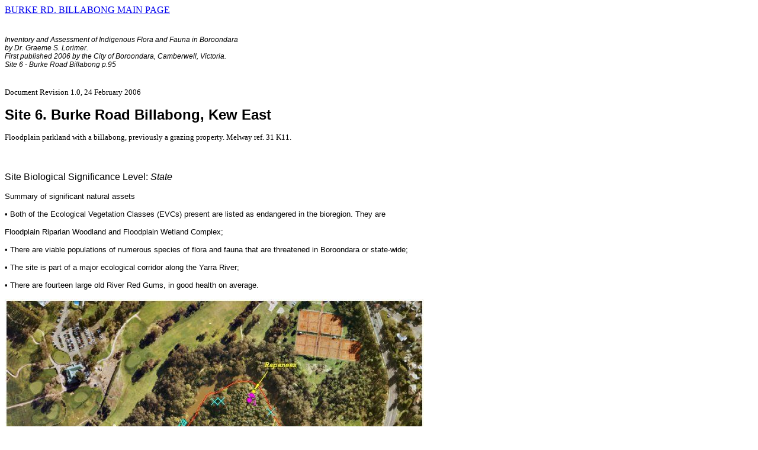

--- FILE ---
content_type: text/html; charset=UTF-8
request_url: http://brbreserve.org/site.html
body_size: 91946
content:
<!DOCTYPE HTML PUBLIC "-//W3C//DTD HTML 4.0 Transitional//EN">
<HTML>
<HEAD>
	<META HTTP-EQUIV="CONTENT-TYPE" CONTENT="text/html; charset=windows-1252">
	<TITLE></TITLE>
	
</HEAD>
<BODY>

<a href="http://www.brbreserve.org/index.html" target=top>BURKE RD. BILLABONG MAIN PAGE </a><br><br>
<P ALIGN=LEFT STYLE="margin-bottom: 0cm"><FONT COLOR="#000000"><FONT FACE="Arial, sans-serif"><FONT SIZE=2 STYLE="font-size: 9pt"><I>Inventory
and Assessment of Indigenous Flora and Fauna in Boroondara <br> 
by Dr. Graeme S. Lorimer.<br>
First published 2006 by the City of Boroondara, Camberwell, Victoria.<br>
Site 6 -
Burke Road Billabong p.95</I></FONT></FONT></FONT></P>
<P ALIGN=LEFT STYLE="margin-bottom: 0cm"><FONT COLOR="#000000"><FONT FACE="Times New Roman, serif"><FONT SIZE=2 STYLE="font-size: 10pt"><BR>
Document Revision 1.0, 24 February 2006</FONT></FONT></FONT></P>
<P ALIGN=LEFT STYLE="margin-bottom: 0cm"><FONT COLOR="#000000"><FONT FACE="Arial, sans-serif"><FONT SIZE=5><B>Site 6. Burke Road Billabong, Kew East</B></FONT></FONT></FONT></P>
<P ALIGN=LEFT STYLE="margin-bottom: 0cm"><FONT COLOR="#000000"><FONT FACE="Times New Roman, serif"><FONT SIZE=2>Floodplain parkland with a billabong, previously a grazing property. Melway ref.
31 K11.</FONT></FONT></FONT></P>
<P ALIGN=LEFT STYLE="margin-bottom: 0cm"><BR>
</P>
<P ALIGN=LEFT STYLE="margin-bottom: 0cm"><FONT COLOR="#000000"><FONT FACE="Arial, sans-serif"><FONT SIZE=3>Site
Biological Significance Level: <I>State</I></FONT></FONT></FONT></P>
<P ALIGN=LEFT STYLE="margin-bottom: 0cm"><FONT COLOR="#000000"><FONT FACE="Arial, sans-serif"><FONT SIZE=2>Summary of significant natural assets<BR><BR>
&bull; Both of the Ecological Vegetation Classes (EVCs) present are listed as endangered in the bioregion. They are<BR><BR>Floodplain
Riparian Woodland and Floodplain Wetland Complex;<BR><BR>
&bull; There are viable populations of numerous species of flora and fauna that are threatened in Boroondara or state-wide;<BR><BR>
&bull; The site is part of a major ecological corridor along the Yarra River;<BR><BR>
&bull; There are fourteen large old River Red Gums, in good health on average.</FONT></FONT></FONT></P>

<P ALIGN=LEFT STYLE="margin-bottom: 0cm"><IMG SRC="site6.jpg" ALIGN=LEFT WIDTH=708 HEIGHT=788 BORDER=0><BR CLEAR=LEFT>
</P>

<P ALIGN=LEFT STYLE="margin-bottom: 0cm"><FONT COLOR="#000000"><FONT FACE="Arial, sans-serif"><FONT SIZE=2><B>Boundaries</B></FONT></FONT></FONT></P>
<P ALIGN=LEFT STYLE="margin-bottom: 0cm"><FONT COLOR="#000000"><FONT FACE="Times New Roman, serif"><FONT SIZE=2>This site&rsquo;s boundary is shown in red on the aerial photograph and
follows property boundaries, except that the boundary with Kew Golf Club (to the southeast) follows the golf course fence (which apparently does not coincide with a cadastral boundary).
Amber lines represent other property boundaries.</FONT></FONT></FONT></P>
<P ALIGN=LEFT STYLE="margin-bottom: 0cm"><FONT COLOR="#000000"><FONT FACE="Arial, sans-serif"><FONT SIZE=2><B>Land use &amp; tenure</B></FONT></FONT></FONT></P>
<P ALIGN=LEFT STYLE="margin-bottom: 0cm"><FONT COLOR="#000000"><FONT FACE="Times New Roman, serif"><FONT SIZE=2>The site comprises all of two properties and part of a third. The most easterly property (1585 Burke Rd) is unreserved Crown land. The next property to the west, with most of the site&rsquo;s river frontage, is owned by VicRoads. The land between there and the fence of Kew Golf Club is part of 120B Belford Rd (the golf course property). Despite the various ownerships, the land all functions as parkland. It includes the Main Yarra  Trail bike path. Land use changes are strongly limited by land zoning and planning  overlays.</FONT></FONT></FONT></P>
<P ALIGN=LEFT STYLE="margin-bottom: 0cm"><FONT COLOR="#000000"><FONT FACE="Arial, sans-serif"><FONT SIZE=2>
<B>Physical features</B></FONT></FONT></FONT></P>
<P ALIGN=LEFT STYLE="margin-bottom: 0cm"><FONT COLOR="#000000"><FONT FACE="Arial, sans-serif"><FONT SIZE=2><FONT FACE="Times New Roman, serif"><I>Site area</I>: 9.9 hectares</FONT></FONT></FONT></FONT></P>
<P ALIGN=LEFT STYLE="margin-bottom: 0cm"><FONT COLOR="#000000"><FONT FACE="Arial, sans-serif"><FONT SIZE=2><FONT FACE="Times New Roman, serif"><I>Elevation</I>:
The normal water level of the Yarra River is at an elevation of 6 m. The floodplain that comprises the rest of the site has an elevation of 10-11 m, except for an artificial embankment beside the garden centre marked on the aerial photograph, which reaches 18 m.</FONT></FONT></FONT></FONT></P>
<P ALIGN=LEFT STYLE="margin-bottom: 0cm"><FONT COLOR="#000000"><FONT FACE="Arial, sans-serif"><FONT SIZE=2><FONT FACE="Times New Roman, serif"><I>Land
form</I>: Floodplain, river and billabong.</FONT></FONT></FONT></FONT></P>
<P ALIGN=LEFT STYLE="margin-bottom: 0cm"><FONT COLOR="#000000"><FONT FACE="Arial, sans-serif"><FONT SIZE=2><FONT FACE="Times New Roman, serif"><I>Slope</I>:
The floodplain slopes very steeply to the waters of the Yarra River, and the embankment beside the garden centre has a gradient of 1:6. Elsewhere, the site is generally flat.</FONT></FONT></FONT></FONT></P>
<P ALIGN=LEFT STYLE="margin-bottom: 0cm"><FONT COLOR="#000000"><FONT FACE="Arial, sans-serif"><FONT SIZE=2><FONT FACE="Times New Roman, serif"><I>Soil type</I>: Alluvial deposits washed down by the river, and possibly some older deposits from the ancient lake that once covered the area from Chandler Highway to Templestowe.</FONT></FONT></FONT></FONT></P>
<P ALIGN=LEFT STYLE="margin-bottom: 0cm"><FONT COLOR="#000000"><FONT FACE="Arial, sans-serif"><FONT SIZE=2><FONT FACE="Times New Roman, serif"><I>Underlying
geology</I>: Far below the surface, there is Silurian sedimentary
rock of the Andersons Creek formation, but this does not influence
the natural features of the site.</FONT></FONT></FONT></FONT></P>
<P ALIGN=LEFT STYLE="margin-bottom: 0cm"><BR>
</P>
<P ALIGN=LEFT STYLE="margin-bottom: 0cm"><FONT COLOR="#000000"><FONT FACE="Arial, sans-serif"><FONT SIZE=2><B>Site
description</B></FONT></FONT></FONT></P>
<TABLE BORDER=1><TR><TD><FONT COLOR="#000000"><FONT FACE="Times New Roman, serif"><FONT SIZE=2>This site is clearly one of the most biologically significant sites in Boroondara, and there are likely to be significant features yet to be discovered.</TD></TR></TABLE></P>
<P ALIGN=LEFT STYLE="margin-bottom: 0cm"><FONT COLOR="#000000"><FONT FACE="Times New Roman, serif"><FONT SIZE=2>The billabong may well be the most significant part of the site, but it could not be properly investigated for this report because it remained full of water for the whole period during which an inspection was possible (February to April 2005).<BR>

The aerial photograph shows that the billabong floor was fully vegetated in the previous August, but the only evidence of this when the author visited was an abundance of Water-ribbons (<I>Triglochin procera</I>). It would be highly desirable to survey the billabong&rsquo;s vegetation once the billabong dries out, because all other billabongs on the Yarra floodplain in Boroondara support rare plants.<BR>

The prolonged inundation around the billabong killed most of the indigenous Prickly Currant-bush (<I>Coprosma quadrifida</I>) on the northwestern bank of the billabong, as well as large expanses of the serious weed, Wandering Jew (<I>Tradescantia fluminensis</I>). River Red Gums (<I>Eucalyptus camaldulensis</I>) and Silver Wattles (<I>Acacia
dealbata</I>) appeared unaffected, as were the weeds, Hawthorn (<I>Crataegus monogyna</I>) and Willow (<I>Salix </I>species).<BR>

On the two days when the author inspected the site, there was little wildlife on the billabong. However, it was the only site where the Victorian Smooth Froglet (<I>Geocrinia victoriana</I>) was found during this study. (The Victorian Smooth Froglet has been recorded previously at this site and several other billabongs downstream.)<BR>

The remains of a stock enclosure and the pattern of past clearing and regrowth indicate that this site was once a grazing property, possibly with a building near the northwestern end of the billabong. Not all the native vegetation was cleared for grazing, and at least fourteen centuries-old River Red Gums (<I>Eucalyptus camaldulensis</I>) remain. These are marked on the aerial photograph with crosses, scattered around most of the banks of the billabong and some of the
riverbank. They are part of the endangered Ecological Vegetation Class called Floodplain Riparian Woodland, and the most ecologically intact representation is between the billabong and the surrounding dashed outline on the aerial photograph. Northward from the billabong to the Yarra River bank, the original forest was once cleared but now
has a dense covering of tall regrowth of Silver Wattles (<I>Acacia dealbata</I>). The understorey beneath the wattles is almost entirely composed of serious weeds, dominated by a dense carpet of Wandering Jew (<I>Tradescantia fluminensis</I>). Although this vegetation is greatly simplified compared with the original Floodplain Riparian Woodland, small insect-eating birds heavily populated the treetops during the fieldwork for this project. At the northern tip of this area of wattle regrowth, there is also a highlight of the site: a copse of approximately eleven Muttonwood trees (<I>Rapanea howittiana</I>) with trunk diameters to 25 cm (Photo 1, page 97).
There are also other Muttonwoods directly over the opposite side of the river, but no other mature Muttonwoods were found during this study.<BR>
Apart from the wattle regrowth north of the billabong, the banks of the Yarra River within the site support a gallery of Floodplain Riparian Woodland, including the characteristic shrubby understorey of Tree Violet (<I>Melicytus dentatus</I>), Prickly Currant-bush (<I>Coprosma quadrifida</I>) and Hemp Bush (<I>Gynatrix pulchella</I>). There are
approximately one hundred Hemp Bushes in the site, and the only other site in Boroondara with a substantial number of this locally endangered species is the Freeway Golf Course (Site 4).<BR>

The native ground flora of the Floodplain Riparian Woodland in this site has been mostly replaced by weeds, as in all other occurrences in Boroondara.</FONT></FONT></FONT></P>


<TABLE>
<TR ALIGN = "BOTTOM">
<TD ALIGN = "BOTTOM"><IMG SRC="site61.jpg" HEIGHT = 475 WIDTH = 375 HSPACE=10 VSPACE=10><BR><B>
Site 6, Photo 1</B>. The copse of Muttonwoods (<I>Rapanea howittiana</I>), with the Yarra River immediately behind. This  photograph is to illustrate the condition of the trees, including the luxuriance of their crowns. The foreground trunks on  each side are Silver Wattles (<I>Acacia dealbata</I>).</TD>
<TD ALIGN = "BOTTOM"><IMG SRC="site62.jpg" HEIGHT = 336 WIDTH = 395 HSPACE=10 VSPACE=10><BR><B>Site
6, Photo 2</B>. Close-up of a typical patch of <I>Lepidium pseudohyssopifolium </I>(the upright, leafy stems) amid Blackberry, with the weeds White Clover (<I>Trifolium repens</I>) and Cleavers (<I>Galium aparine</I>) also visible. The indigenous species, <I>Geranium </I>sp. 5, was growing in similar conditions very close  by. </TD></TR></TABLE></P>
<P ALIGN=LEFT STYLE="margin-bottom: 0cm"><FONT COLOR="#000000"><FONT FACE="Times New Roman, serif"><FONT SIZE=2>To the south and west of the billabong, in the area marked &lsquo;Pastoral
Woodland&rsquo; on the aerial photograph, there has been only patchy
regrowth of native trees (again, principally wattles), augmented by
some planted eucalypts in the southeast. The wattles carry large
numbers of the locally vulnerable Grey Mistletoe (<I>Amyema
quandang</I>), representing most of the total population of that
species in Boroondara. There are very few indigenous shrubs, well
outnumbered by Blackberry. The ground flora is also very weedy, but
it nevertheless contains at least one dozen of <I>Lepidium
pseudohyssopifolium</I>, which is listed by the Department of
Sustainability &amp; Environment as &lsquo;poorly known and
suspected, but not definitely known, to be [rare or threatened]&rsquo;.
In addition, there are several specimens of this species on the western bank of the billabong, collectively giving the site the largest population of <I>Lepidium pseudohyssopifolium </I>in any site in Boroondara. Most of the <I>Lepidium pseudohyssopifolium </I>plants grow among Blackberry, as illustrated by Photo 2.</FONT></FONT></FONT></P>
<P ALIGN=LEFT STYLE="margin-bottom: 0cm"><FONT COLOR="#000000"><FONT FACE="Times New Roman, serif"><FONT SIZE=2>The &lsquo;pastoral woodland&rsquo; area was also observed to house Tiger Snakes and Common Blue-tongued Lizards. There are likely to be other reptiles.</FONT></FONT></FONT></P>
<P ALIGN=LEFT STYLE="margin-bottom: 0cm"><BR>
</P>
<P ALIGN=LEFT STYLE="margin-bottom: 0cm"><FONT COLOR="#000000"><FONT FACE="Arial, sans-serif"><FONT SIZE=2><B>Ecological
links with other land</B></FONT></FONT></FONT></P>
<P ALIGN=LEFT STYLE="margin-bottom: 0cm"><BR>
</P>
<P ALIGN=LEFT STYLE="margin-bottom: 0cm"><FONT COLOR="#000000"><FONT FACE="Times New Roman, serif"><FONT SIZE=2>This site includes part of the almost unbroken corridor of vegetation that extends along the Yarra River upstream from Yarra Bend Park. The river and its vegetated fringe are arguably Melbourne&rsquo;s foremost ecological corridor. The treed area in this site extends further from the Yarra River than any other section of riparian
vegetation in Boroondara other than Yarra Bend Park. The site can therefore be viewed as an ecological node on the Yarra River corridor.</FONT></FONT></FONT></P>
<P ALIGN=LEFT STYLE="margin-bottom: 0cm"><BR>
</P>
<P ALIGN=LEFT STYLE="margin-bottom: 0cm"><FONT COLOR="#000000"><FONT FACE="Arial, sans-serif"><FONT SIZE=2><B>Habitat
types</B></FONT></FONT></FONT></P>
<P ALIGN=LEFT STYLE="margin-bottom: 0cm">
</P>
<P ALIGN=LEFT STYLE="margin-bottom: 0cm"><FONT COLOR="#000000"><FONT FACE="Arial, sans-serif"><FONT SIZE=2>Water
Body <FONT FACE="Times New Roman, serif">(No EVC number). When it holds water, the billabong provides open water habitat for fish, ducks and other aquatic life, although little wildlife was evident during the author&rsquo;s visits in March 2005.</FONT></FONT></FONT></FONT></P>
<P ALIGN=LEFT STYLE="margin-bottom: 0cm">
</P>
<P ALIGN=LEFT STYLE="margin-bottom: 0cm"><FONT COLOR="#000000"><FONT FACE="Arial, sans-serif"><FONT SIZE=2>Floodplain Riparian Woodland <FONT FACE="Times New Roman, serif">(EVC 56,
<B>endangered </B>in the Gippsland Plain bioregion) Found mainly beside the Yarra River and around the billabong. 25 indigenous plant species and 58 introduced plant species were found.</FONT></FONT></FONT></FONT></P>
<P ALIGN=LEFT STYLE="margin-bottom: 0cm"><FONT COLOR="#000000"><FONT FACE="Arial, sans-serif"><FONT SIZE=2><FONT FACE="Times New Roman, serif">Canopy trees: <I>Eucalyptus camaldulensis</I>, to 1&middot;45 metres trunk diameter, with crowns overlapping.</FONT></FONT></FONT></FONT></P>
<P ALIGN=LEFT STYLE="margin-bottom: 0cm"><FONT COLOR="#000000"><FONT FACE="Arial, sans-serif"><FONT SIZE=2><FONT FACE="Times New Roman, serif">Lower trees: <I>Acacia dealbata </I>is fairly dense, and <I>Acacia
melanoxylon </I>is fairly abundant in the &lsquo;pastoral woodland&rsquo;
area. There is a colony of <I>Rapanea howittiana </I>at the northern tip, an outpost of a population on the other side of the Yarra River</FONT></FONT></FONT></FONT></P>
<P ALIGN=LEFT STYLE="margin-bottom: 0cm"><FONT COLOR="#000000"><FONT FACE="Arial, sans-serif"><FONT SIZE=2><FONT FACE="Times New Roman, serif">Shrubs: <I>Melicytus dentatus </I>(=<I>Hymenanthera dentata</I>) is rather dense and typically 2-3 m tall. The population of approximately 100 <I>Gynatrix pulchella </I>beside the Yarra River is the largest known in Boroondara. <I>Coprosma quadrifida </I>is moderately common. Eight <I>Goodenia ovata </I>plants and one <I>Bursaria spinosa </I>were
seen. <I>Ozothamnus ferrugineus </I>is absent, presumably as a result of past clearing. The shrub weed, <I>Crataegus monogyna</I>, is abundant.</FONT></FONT></FONT></FONT></P>
<P ALIGN=LEFT STYLE="margin-bottom: 0cm"><FONT COLOR="#000000"><FONT FACE="Arial, sans-serif"><FONT SIZE=2><FONT FACE="Times New Roman, serif">Vines:
No indigenous vines were found. The weed, <I>Calystegia silvatica</I>,
is scattered.</FONT></FONT></FONT></FONT></P>
<P ALIGN=LEFT STYLE="margin-bottom: 0cm"><FONT COLOR="#000000"><FONT FACE="Times New Roman, serif"><FONT SIZE=2>Ferns:
None.</FONT></FONT></FONT></P>
<P ALIGN=LEFT STYLE="margin-bottom: 0cm"><FONT COLOR="#000000"><FONT FACE="Arial, sans-serif"><FONT SIZE=2><FONT FACE="Times New Roman, serif">Ground flora: Mature plants of <I>Microlaena stipoides, Juncus amabilis </I>and <I>Lepidium pseudohyssopifolium </I>are fairly common. In addition, at the time of the fieldwork, <I>Persicaria lapathifolia, Persicaria subsessilis</I>, <I>Alternanthera denticulata </I>and <I>Urtica incisa </I>had regenerated profusely since the flood eight weeks earlier. The young plants were growing through a layer of silt and
flattened, dead weeds, particularly <I>Tradescantia fluminensis</I>. Otherwise, the ground flora comprised predominantly introduced species.</FONT></FONT></FONT></FONT></P>

<P ALIGN=LEFT STYLE="margin-bottom: 0cm"><FONT COLOR="#000000"><FONT FACE="Arial, sans-serif"><FONT SIZE=2>Floodplain Wetland Complex <FONT FACE="Times New Roman, serif">(EVC 172,
<B>regionally Endangered</B>)  Occurring in the billabong, as outlined on the aerial photograph. 4 plant species were found, all of them indigenous. The vegetation within the billabong cannot be adequately described here because the billabong remained full of water for the whole period during which an inspection for this study was possible (February to April 2005).</FONT></FONT></FONT></FONT></P>
<P ALIGN=LEFT STYLE="margin-bottom: 0cm"><FONT COLOR="#000000"><FONT FACE="Arial, sans-serif"><FONT SIZE=2><FONT FACE="Times New Roman, serif">Canopy trees: <I>Eucalyptus camaldulensis </I>of various ages are fairly dense in the shallow, eastern end of the billabong, with crowns touching each other. </FONT></FONT></FONT></P>
<P ALIGN=LEFT STYLE="margin-bottom: 0cm"><FONT COLOR="#000000"><FONT FACE="Times New Roman, serif"><FONT SIZE=2>Other woody plants; Vines; Ferns: None.</FONT></FONT></FONT></P>
<P ALIGN=LEFT STYLE="margin-bottom: 0cm"><FONT COLOR="#000000"><FONT FACE="Arial, sans-serif"><FONT SIZE=2><FONT FACE="Times New Roman, serif">Ground flora: At the time of the fieldwork, there were many  <I>Triglochin procera </I>emerging from the water. The only other plant species visible were <I>Carex appressa </I>and <I>Juncus amabilis </I>at the water&rsquo;s edge.</FONT></FONT></FONT></FONT></P>

<P ALIGN=LEFT STYLE="margin-bottom: 0cm"><FONT COLOR="#000000"><FONT FACE="Arial, sans-serif"><FONT SIZE=2><B>Habitat
Score</B></FONT></FONT></FONT></P>
<P ALIGN=LEFT STYLE="margin-bottom: 0cm"><BR>
</P>
<P ALIGN=LEFT STYLE="margin-bottom: 0cm"><FONT COLOR="#000000"><FONT FACE="Times New Roman, serif"><FONT SIZE=2>Habitat scoring (see p. 13) was conducted within the area of Floodplain Riparian Woodland that surrounds the Billabong and lies within the dashed outline on the aerial photograph on page 95.
The ecological condition within this area is fairly uniform except for weed cover, which varies from more than 50% in the west to less than 5% in the northeast.<BR>The calculated habitat score varied between 40% for the weediest section
to 51% for the least weedy section. As a quirk of the habitat scoring method, the scores would have risen by ten percentage points if a single scrambler or climber were found. This is quite likely to happen once the vegetation regenerates following the flood of February 2005.</FONT></FONT></FONT></P>

<P ALIGN=LEFT STYLE="margin-bottom: 0cm"><FONT COLOR="#000000"><FONT FACE="Arial, sans-serif"><FONT SIZE=2><B>Flora of special significance</B></FONT></FONT></FONT></P>

<P ALIGN=LEFT STYLE="margin-bottom: 0cm"><FONT COLOR="#000000"><FONT FACE="Times New Roman, serif"><FONT SIZE=2>The species listed in the table below were all observed in March 2005. The conservation status ratings (e.g. vulnerable or endangered) are explained in Section 2.5.2 (page 18).</FONT></FONT></FONT></P><BR>
<TABLE BORDER CELLSPACING=1 CELLPADDING=7 >
<TR><TD VALIGN="TOP" COLSPAN=5>
<FONT SIZE=2><P>CONSERVATION STATUS</FONT></TD>
</TR>
<TR><TD VALIGN="TOP">
<FONT FACE="Arial" SIZE=2><P>Victoria </FONT></TD>
<TD  VALIGN="TOP">
<FONT FACE="Arial" SIZE=2><P>Melbourne</FONT></TD>
<TD VALIGN="TOP">
<FONT FACE="Arial" SIZE=2><P>Boroondara</FONT></TD>
<TD VALIGN="TOP">
<FONT FACE="Arial" SIZE=2><P>Species Name</FONT></TD>
<TD VALIGN="TOP">
<FONT FACE="Arial" SIZE=2><P>Notes</FONT></TD>
</TR>
<TR><TD VALIGN="TOP">
<FONT SIZE=2><P>Data deficient</FONT></TD>
<TD VALIGN="TOP">
<FONT SIZE=2><P>Rare or threatened</FONT></TD>
<TD VALIGN="TOP">
<FONT SIZE=2><P>Endangered</FONT></TD>
<TD VALIGN="TOP">
<I><FONT SIZE=2><P>Lepidium pseudohyssopifolium</I></FONT></TD>
<TD VALIGN="TOP">
<FONT SIZE=2><P>Approximately one dozen, often among Blackberries</FONT></TD>
</TR>
<TR><TD VALIGN="TOP">&nbsp;</TD>
<TD VALIGN="TOP"><FONT SIZE=2><P>Rare or threatened </TD>
<TD VALIGN="TOP"><FONT SIZE=2><P>Extinct </FONT></TD>
<TD VALIGN="TOP"><I><FONT SIZE=2><P>Ottelia ovalifolia 

</I></FONT></TD>
<TD VALIGN="TOP"><FONT SIZE=2><P>Abundant in 1964 (H.I. Aston)

</FONT></TD></TR>
<TR><TD VALIGN="TOP">&nbsp;</TD>
<TD VALIGN="TOP">
<FONT SIZE=2><P>Rare or threatened </TD>
<TD VALIGN="TOP"><FONT SIZE=2><P>Critically Endangered </FONT></TD>
<TD VALIGN="TOP"><FONT SIZE=2><P><I>Rapanea howittiana 

</I></FONT></TD>
<TD VALIGN="TOP"><FONT SIZE=2><P>One copse of c. 11 
stems</FONT></TD></TR>
<TR><TD VALIGN="TOP">&nbsp;</TD>
<TD VALIGN="TOP">
<FONT SIZE=2><P>Rare or threatened </TD>
<TD VALIGN="TOP"><FONT SIZE=2><P>Vulnerable </FONT></TD>
<TD VALIGN="TOP">
<I><FONT SIZE=2><P>Elatine gratioloides</I></FONT></TD>
<TD VALIGN="TOP">
<FONT SIZE=2><P>Abundant in 1964 (H.I. Aston)</FONT></TD>
</TR>
<TR><TD VALIGN="TOP">&nbsp;</TD>
<TD VALIGN="TOP">
<FONT SIZE=2><P>Rare or threatened</FONT></TD>
<TD VALIGN="TOP">
<FONT SIZE=2><P>Vulnerable</FONT></TD>
<TD VALIGN="TOP">
<I><FONT SIZE=2><P>Persicaria prostrata</I></FONT></TD>
<TD VALIGN="TOP">
<FONT SIZE=2><P>Very scarce</FONT></TD>
</TR>
<TR><TD VALIGN="TOP">&nbsp;</TD>
<TD VALIGN="TOP">
<FONT SIZE=2><P>Rare or threatened</FONT></TD>
<TD VALIGN="TOP">
<FONT SIZE=2><P>Vulnerable</FONT></TD>
<TD VALIGN="TOP">
<I><FONT SIZE=2><P>Urtica incisa</I></FONT></TD>
<TD VALIGN="TOP">
<FONT SIZE=2><P>Locally abundant seedlings</FONT></TD>
</TR>
<TR><TD VALIGN="TOP">&nbsp;</TD>
<TD VALIGN="TOP">
<FONT SIZE=2><P>Rare or threatened</FONT></TD>
<TD VALIGN="TOP">
<FONT SIZE=2><P>Secure</FONT></TD>
<TD VALIGN="TOP">
<I><FONT SIZE=2><P>Persicaria subsessilis</I></FONT></TD>
<TD VALIGN="TOP">
<FONT SIZE=2><P>Abundant</FONT></TD>
</TR>
<TR><TD VALIGN="TOP">&nbsp;</TD>
<TD VALIGN="TOP">&nbsp;</TD>
<TD VALIGN="TOP">
<FONT SIZE=2><P>Endangered</FONT></TD>
<TD VALIGN="TOP">
<I><FONT SIZE=2><P>Carex appressa</I></FONT></TD>
<TD VALIGN="TOP">&nbsp;</TD>
</TR>
<TR><TD VALIGN="TOP">&nbsp;</TD>
<TD VALIGN="TOP">&nbsp;</TD>
<TD VALIGN="TOP">
<FONT SIZE=2><P>Endangered</FONT></TD>
<TD VALIGN="TOP">
<I><FONT SIZE=2><P>Eleocharis acuta</I></FONT></TD>
<TD VALIGN="TOP">
<FONT SIZE=2><P>Only 1 m<sup>2</sup> found</FONT></TD>
</TR>
<TR><TD VALIGN="TOP">&nbsp;</TD>
<TD VALIGN="TOP">&nbsp;</TD>
<TD VALIGN="TOP">
<FONT SIZE=2><P>Endangered </FONT></TD>
<TD VALIGN="TOP">
<I><FONT SIZE=2><P>Geranium </I>?sp. 5</FONT></TD>
<TD VALIGN="TOP">
<FONT SIZE=2><P>Numerous</FONT></TD>
</TR>
<TR><TD VALIGN="TOP">&nbsp;</TD>
<TD VALIGN="TOP">&nbsp;</TD>
<TD VALIGN="TOP">
<FONT SIZE=2><P>Endangered</FONT></TD>
<TD VALIGN="TOP">
<I><FONT SIZE=2><P>Gynatrix pulchella</I></FONT></TD>
<TD VALIGN="TOP">
<FONT SIZE=2><P>Approximately 100 plants</FONT></TD>
</TR>
<TR><TD VALIGN="TOP">&nbsp;</TD>
<TD VALIGN="TOP">&nbsp;</TD>
<TD VALIGN="TOP">
<FONT SIZE=2><P>Vulnerable</FONT></TD>
<TD VALIGN="TOP">
<I><FONT SIZE=2><P>Juncus subsecundus</I></FONT></TD>
<TD VALIGN="TOP">
<FONT SIZE=2><P>Scarce</FONT></TD>
</TR>
<TR><TD VALIGN="TOP">&nbsp;</TD>
<TD VALIGN="TOP">&nbsp;</TD>
<TD VALIGN="TOP">
<FONT SIZE=2><P>Vulnerable</FONT></TD>
<TD VALIGN="TOP">
<I><FONT SIZE=2><P>Amyema quandang</I></FONT></TD>
<TD VALIGN="TOP">
<FONT SIZE=2><P>Numerous</FONT></TD>
</TR>
<TR><TD VALIGN="TOP">&nbsp;</TD>
<TD VALIGN="TOP">&nbsp;</TD>
<TD VALIGN="TOP">
<FONT SIZE=2><P>Vulnerable</FONT></TD>
<TD VALIGN="TOP">
<I><FONT SIZE=2><P>Goodenia ovata</I></FONT></TD>
<TD VALIGN="TOP">
<FONT SIZE=2><P>Eight plants found</FONT></TD>
</TR>
</TABLE>

<P ALIGN=LEFT STYLE="margin-bottom: 0cm"><FONT COLOR="#000000"><FONT FACE="Arial, sans-serif"><FONT SIZE=2><B>Full
flora list</B></FONT></FONT></FONT></P>

<P ALIGN=LEFT STYLE="margin-bottom: 0cm"><FONT COLOR="#000000"><FONT FACE="Times New Roman, serif"><FONT SIZE=2>The
following table includes all twenty-eight indigenous plant species
and fifty-eight introduced plant species found at the site during
this study, plus two species collected by Helen I. Aston in 1964,
categorised according to the species&rsquo; presence in four areas of
the site. The column labelled "Area A" is for the
Floodplain Riparian Woodland around the billabong and beside the
Yarra River. "Area B" is the wattle regrowth north of the
billabong. "Area C" is the "Pastoral Woodland"
area marked on the aerial photograph (page 95). In the grid squares,
";D" indicates a species that is dominant in its
vegetation stratum; &lsquo;M&rsquo; means that many plants were
found; 'm' indicates moderate numbers; and "-"
means that very few plants were found. Species with underlined names
would be suitable for collection of seed or cuttings.</FONT></FONT></FONT></P><BR>
<FONT SIZE=2></FONT>
<TABLE BORDER CELLSPACING=1 CELLPADDING=7 WIDTH=482>
<TR><TD WIDTH="54%" VALIGN="TOP">
<FONT FACE="Arial" SIZE=2><P>Species Name</FONT></TD>
<TD WIDTH="11%" VALIGN="TOP">
<FONT FACE="Arial" SIZE=2><P>Area A</FONT></TD>
<TD WIDTH="10%" VALIGN="TOP">
<FONT FACE="Arial" SIZE=2><P>Area B</FONT></TD>
<TD WIDTH="10%" VALIGN="TOP">
<FONT FACE="Arial" SIZE=2><P>Area C</FONT></TD>
<TD WIDTH="16%" VALIGN="TOP">
<FONT FACE="Arial" SIZE=2><P>Billabong</FONT></TD>
</TR>
<TR><TD WIDTH="54%" VALIGN="TOP">
<B><FONT SIZE=2><P>Indigenous species</B></FONT></TD>
<TD WIDTH="11%" VALIGN="TOP">&nbsp;</TD>
<TD WIDTH="10%" VALIGN="TOP">&nbsp;</TD>
<TD WIDTH="10%" VALIGN="TOP">&nbsp;</TD>
<TD WIDTH="16%" VALIGN="TOP">&nbsp;</TD>
</TR>
<TR><TD WIDTH="54%" VALIGN="TOP">
<I><FONT SIZE=3><P><u>Acacia dealbata</u></I></FONT></TD>
<TD WIDTH="11%" VALIGN="TOP">
<FONT SIZE=2><P>D </FONT></TD>
<TD WIDTH="10%" VALIGN="TOP">
<FONT SIZE=2><P>D</FONT></TD>
<TD WIDTH="10%" VALIGN="TOP">
<FONT SIZE=2><P>M</FONT></TD>
<TD WIDTH="16%" VALIGN="TOP">&nbsp;</TD>
</TR>
<TR><TD WIDTH="54%" VALIGN="TOP">
<I><FONT SIZE=3><P>Alternanthera denticulata</I></FONT></TD>
<TD WIDTH="11%" VALIGN="TOP">
<FONT SIZE=2><P>m</FONT></TD>
<TD WIDTH="10%" VALIGN="TOP">&nbsp;</TD>
<TD WIDTH="10%" VALIGN="TOP">&nbsp;</TD>
<TD WIDTH="16%" VALIGN="TOP">&nbsp;</TD>
</TR>
<TR><TD WIDTH="54%" VALIGN="TOP">
<I><FONT SIZE=3><P>Amyema quandang </I></FONT></TD>
<TD WIDTH="11%" VALIGN="TOP">
<FONT SIZE=2><P>M</FONT></TD>
<TD WIDTH="10%" VALIGN="TOP">&nbsp;</TD>
<TD WIDTH="10%" VALIGN="TOP">&nbsp;</TD>
<TD WIDTH="16%" VALIGN="TOP">&nbsp;</TD>
</TR>
<TR><TD WIDTH="54%" VALIGN="TOP">
<I><FONT SIZE=3><P>Bursaria spinosa </I></FONT></TD>
<TD WIDTH="11%" VALIGN="TOP">
<FONT SIZE=2><P>&ndash;</FONT></TD>
<TD WIDTH="10%" VALIGN="TOP">&nbsp;</TD>
<TD WIDTH="10%" VALIGN="TOP">&nbsp;</TD>
<TD WIDTH="16%" VALIGN="TOP">&nbsp;</TD>
</TR>
<TR><TD WIDTH="54%" VALIGN="TOP">
<I><FONT SIZE=3><P><u>Carex appressa</u> </I> </FONT></TD>
<TD WIDTH="11%" VALIGN="TOP">
<FONT SIZE=2><P>&ndash;</FONT></TD>
<TD WIDTH="10%" VALIGN="TOP">&nbsp;</TD>
<TD WIDTH="10%" VALIGN="TOP">&nbsp;</TD>
<TD WIDTH="16%" VALIGN="TOP">
<FONT SIZE=2><P>m</FONT></TD>
</TR>
<TR><TD WIDTH="54%" VALIGN="TOP">
<I><FONT SIZE=3><P><u>Coprosma quadrifida</u> </I></FONT></TD>
<TD WIDTH="11%" VALIGN="TOP">
<FONT FACE="Wingdings" SIZE=2><P>&uuml;</FONT></TD>
<TD WIDTH="10%" VALIGN="TOP">&nbsp;</TD>
<TD WIDTH="10%" VALIGN="TOP">&nbsp;</TD>
<TD WIDTH="16%" VALIGN="TOP">&nbsp;</TD>
</TR>
<TR><TD WIDTH="54%" VALIGN="TOP">
<I><FONT SIZE=3><P>Elatine gratioloides</FONT><FONT FACE="Symbol,Italic" SIZE=3>* </I></FONT></TD>
<TD WIDTH="11%" VALIGN="TOP">&nbsp;</TD>
<TD WIDTH="10%" VALIGN="TOP">&nbsp;</TD>
<TD WIDTH="10%" VALIGN="TOP">&nbsp;</TD>
<TD WIDTH="16%" VALIGN="TOP">
<FONT SIZE=2><P>m</FONT></TD>
</TR>
<TR><TD WIDTH="54%" VALIGN="TOP">
<I><FONT SIZE=3><P><u>Eleocharis acuta</u> </I></FONT></TD>
<TD WIDTH="11%" VALIGN="TOP">
<FONT SIZE=2><P>&ndash;</FONT></TD>
<TD WIDTH="10%" VALIGN="TOP">&nbsp;</TD>
<TD WIDTH="10%" VALIGN="TOP">&nbsp;</TD>
<TD WIDTH="16%" VALIGN="TOP">&nbsp;</TD>
</TR>
<TR><TD WIDTH="54%" VALIGN="TOP">
<I><FONT SIZE=3><P><u>Eucalyptus camaldulensis</u> </I></FONT><FONT FACE="Wingdings" SIZE=3> </FONT></TD>
<TD WIDTH="11%" VALIGN="TOP">
<FONT SIZE=2><P>D</FONT></TD>
<TD WIDTH="10%" VALIGN="TOP">
<FONT SIZE=2><P>&ndash;</FONT></TD>
<TD WIDTH="10%" VALIGN="TOP">
<FONT SIZE=2><P>m</FONT></TD>
<TD WIDTH="16%" VALIGN="TOP">
<FONT SIZE=2><P>m</FONT></TD>
</TR>
<TR><TD WIDTH="54%" VALIGN="TOP">
<I><FONT SIZE=3><P><u>Geranium </I>sp. 5</u> </FONT></TD>
<TD WIDTH="11%" VALIGN="TOP">&nbsp;</TD>
<TD WIDTH="10%" VALIGN="TOP">&nbsp;</TD>
<TD WIDTH="10%" VALIGN="TOP">
<FONT SIZE=2><P>M</FONT></TD>
<TD WIDTH="16%" VALIGN="TOP">&nbsp;</TD>
</TR>
<TR><TD WIDTH="54%" VALIGN="TOP">
<I><FONT SIZE=3><P><u>Goodenia ovata</u> </I></FONT></TD>
<TD WIDTH="11%" VALIGN="TOP">
<FONT SIZE=2><P>m</FONT></TD>
<TD WIDTH="10%" VALIGN="TOP">&nbsp;</TD>
<TD WIDTH="10%" VALIGN="TOP">&nbsp;</TD>
<TD WIDTH="16%" VALIGN="TOP">&nbsp;</TD>
</TR>
<TR><TD WIDTH="54%" VALIGN="TOP">
<I><FONT SIZE=3><P><u>Gynatrix pulchella</u> </I></FONT></TD>
<TD WIDTH="11%" VALIGN="TOP">
<FONT SIZE=2><P>M</FONT></TD>
<TD WIDTH="10%" VALIGN="TOP">&nbsp;</TD>
<TD WIDTH="10%" VALIGN="TOP">&nbsp;</TD>
<TD WIDTH="16%" VALIGN="TOP">&nbsp;</TD>
</TR>
<TR><TD WIDTH="54%" VALIGN="TOP">
<I><FONT SIZE=3><P><u>Juncus amabilis</u> </I></FONT><FONT FACE="Wingdings" SIZE=3>  </FONT></TD>
<TD WIDTH="11%" VALIGN="TOP">
<FONT SIZE=2><P>m</FONT></TD>
<TD WIDTH="10%" VALIGN="TOP">&nbsp;</TD>
<TD WIDTH="10%" VALIGN="TOP">
<FONT SIZE=2><P>m</FONT></TD>
<TD WIDTH="16%" VALIGN="TOP">
<FONT SIZE=2><P>m</FONT></TD>
</TR>
<TR><TD WIDTH="54%" VALIGN="TOP">
<I><FONT SIZE=3><P><u>Juncus subsecundus</u> </I></FONT></TD>
<TD WIDTH="11%" VALIGN="TOP">
<FONT SIZE=2><P>&ndash;</FONT></TD>
<TD WIDTH="10%" VALIGN="TOP">&nbsp;</TD>
<TD WIDTH="10%" VALIGN="TOP">&nbsp;</TD>
<TD WIDTH="16%" VALIGN="TOP">&nbsp;</TD>
</TR>
<TR><TD WIDTH="54%" VALIGN="TOP">
<I><FONT SIZE=3><P><u>Lepidium pseudohyssopifolium</u></I></FONT></TD>
<TD WIDTH="11%" VALIGN="TOP">
<FONT FACE="Wingdings" SIZE=2><P>&uuml; </FONT></TD>
<TD WIDTH="10%" VALIGN="TOP">&nbsp;</TD>
<TD WIDTH="10%" VALIGN="TOP">
<FONT SIZE=2><P>m</FONT></TD>
<TD WIDTH="16%" VALIGN="TOP">&nbsp;</TD>
</TR>
<TR><TD WIDTH="54%" VALIGN="TOP">
<I><FONT SIZE=3><P><u>Melaleuca ericifolia</u> </I></FONT></TD>
<TD WIDTH="11%" VALIGN="TOP">
<FONT SIZE=2><P>&ndash;</FONT></TD>
<TD WIDTH="10%" VALIGN="TOP">&nbsp;</TD>
<TD WIDTH="10%" VALIGN="TOP">&nbsp;</TD>
<TD WIDTH="16%" VALIGN="TOP">&nbsp;</TD>
</TR>
<TR><TD WIDTH="54%" VALIGN="TOP">
<I><FONT SIZE=3><P><u>Melicytus dentatus</u> </I></FONT><FONT FACE="Wingdings" SIZE=3> </FONT></TD>
<TD WIDTH="11%" VALIGN="TOP">
<FONT SIZE=2><P>D</FONT></TD>
<TD WIDTH="10%" VALIGN="TOP">
<FONT SIZE=2><P>m</FONT></TD>
<TD WIDTH="10%" VALIGN="TOP">
<FONT SIZE=2><P>m</FONT></TD>
<TD WIDTH="16%" VALIGN="TOP">&nbsp;</TD>
</TR>
<TR><TD WIDTH="54%" VALIGN="TOP">
<I><FONT SIZE=3><P>Microlaena stipoides </I></FONT></TD>
<TD WIDTH="11%" VALIGN="TOP">
<FONT SIZE=2><P>m</FONT></TD>
<TD WIDTH="10%" VALIGN="TOP">&nbsp;</TD>
<TD WIDTH="10%" VALIGN="TOP">&nbsp;</TD>
<TD WIDTH="16%" VALIGN="TOP">&nbsp;</TD>
</TR>
<TR><TD WIDTH="54%" VALIGN="TOP">
<I><FONT SIZE=3><P>Muellerina eucalyptoides </I></FONT></TD>
<TD WIDTH="11%" VALIGN="TOP">
<FONT SIZE=2><P>m</FONT></TD>
<TD WIDTH="10%" VALIGN="TOP">&nbsp;</TD>
<TD WIDTH="10%" VALIGN="TOP">
<FONT SIZE=2><P>m</FONT></TD>
<TD WIDTH="16%" VALIGN="TOP">&nbsp;</TD>
</TR>
<TR><TD WIDTH="54%" VALIGN="TOP">
<I><FONT SIZE=3><P>Ottelia ovalifolia* </I></FONT></TD>
<TD WIDTH="11%" VALIGN="TOP">&nbsp;</TD>
<TD WIDTH="10%" VALIGN="TOP">&nbsp;</TD>
<TD WIDTH="10%" VALIGN="TOP">&nbsp;</TD>
<TD WIDTH="16%" VALIGN="TOP">
<FONT SIZE=2><P>m</FONT></TD>
</TR>
<TR><TD WIDTH="54%" VALIGN="TOP">
<I><FONT SIZE=3><P>Oxalis exilis/perennans </I></FONT></TD>
<TD WIDTH="11%" VALIGN="TOP">&nbsp;</TD>
<TD WIDTH="10%" VALIGN="TOP">&nbsp;</TD>
<TD WIDTH="10%" VALIGN="TOP">
<FONT SIZE=2><P>m</FONT></TD>
<TD WIDTH="16%" VALIGN="TOP">&nbsp;</TD>
</TR>
<TR><TD WIDTH="54%" VALIGN="TOP">
<I><FONT SIZE=3><P><u>Persicaria hydropiper</u> </I></FONT></TD>
<TD WIDTH="11%" VALIGN="TOP">
<FONT SIZE=2><P>&ndash;</FONT></TD>
<TD WIDTH="10%" VALIGN="TOP">&nbsp;</TD>
<TD WIDTH="10%" VALIGN="TOP">&nbsp;</TD>
<TD WIDTH="16%" VALIGN="TOP">&nbsp;</TD>
</TR>
<TR><TD WIDTH="54%" VALIGN="TOP">
<I><FONT SIZE=3><P><u>Persicaria lapathifolia</u> </I></FONT></TD>
<TD WIDTH="11%" VALIGN="TOP">
<FONT SIZE=2><P>M</FONT></TD>
<TD WIDTH="10%" VALIGN="TOP">&nbsp;</TD>
<TD WIDTH="10%" VALIGN="TOP">&nbsp;</TD>
<TD WIDTH="16%" VALIGN="TOP">&nbsp;</TD>
</TR>
<TR><TD WIDTH="54%" VALIGN="TOP">
<I><FONT SIZE=3><P><u>Persicaria prostrata</u> </I></FONT></TD>
<TD WIDTH="11%" VALIGN="TOP">
<FONT SIZE=2><P>&ndash;</FONT></TD>
<TD WIDTH="10%" VALIGN="TOP">&nbsp;</TD>
<TD WIDTH="10%" VALIGN="TOP">&nbsp;</TD>
<TD WIDTH="16%" VALIGN="TOP">&nbsp;</TD>
</TR>
<TR><TD WIDTH="54%" VALIGN="TOP">
<I><FONT SIZE=3><P><u>Persicaria subsessilis</u> </I></FONT></TD>
<TD WIDTH="11%" VALIGN="TOP">
<FONT SIZE=2><P>M</FONT></TD>
<TD WIDTH="10%" VALIGN="TOP">&nbsp;</TD>
<TD WIDTH="10%" VALIGN="TOP">&nbsp;</TD>
<TD WIDTH="16%" VALIGN="TOP">&nbsp;</TD>
</TR>
<TR><TD WIDTH="54%" VALIGN="TOP">
<I><FONT SIZE=3><P><u>Rapanea howittiana</u> </I></FONT></TD>
<TD WIDTH="11%" VALIGN="TOP">
<FONT SIZE=2><P>&ndash;</FONT></TD>
<TD WIDTH="10%" VALIGN="TOP">&nbsp;</TD>
<TD WIDTH="10%" VALIGN="TOP">&nbsp;</TD>
<TD WIDTH="16%" VALIGN="TOP">&nbsp;</TD>
</TR>
<TR><TD WIDTH="54%" VALIGN="TOP">
<I><FONT SIZE=3><P><u>Triglochin procera</u> </I></FONT></TD>
<TD WIDTH="11%" VALIGN="TOP">&nbsp;</TD>
<TD WIDTH="10%" VALIGN="TOP">&nbsp;</TD>
<TD WIDTH="10%" VALIGN="TOP">&nbsp;</TD>
<TD WIDTH="16%" VALIGN="TOP">
<FONT SIZE=2><P>M</FONT></TD>
</TR>
<TR><TD WIDTH="54%" VALIGN="TOP">
<I><FONT SIZE=3><P>Urtica incisa </I></FONT></TD>
<TD WIDTH="11%" VALIGN="TOP">
<FONT SIZE=2><P>m</FONT></TD>
<TD WIDTH="10%" VALIGN="TOP">&nbsp;</TD>
<TD WIDTH="10%" VALIGN="TOP">&nbsp;</TD>
<TD WIDTH="16%" VALIGN="TOP">&nbsp;</TD>
</TR>
<TR><TD WIDTH="54%" VALIGN="TOP">
<B><FONT SIZE=3><P>Possibly planted</B></FONT></TD>
<TD WIDTH="11%" VALIGN="TOP">&nbsp;</TD>
<TD WIDTH="10%" VALIGN="TOP">&nbsp;</TD>
<TD WIDTH="10%" VALIGN="TOP">&nbsp;</TD>
<TD WIDTH="16%" VALIGN="TOP">&nbsp;</TD>
</TR>
<TR><TD WIDTH="54%" VALIGN="TOP">
<I><FONT SIZE=3><P>Acacia mearnsii </I></FONT></TD>
<TD WIDTH="11%" VALIGN="TOP">
<FONT SIZE=2><P>&ndash;</FONT></TD>
<TD WIDTH="10%" VALIGN="TOP">&nbsp;</TD>
<TD WIDTH="10%" VALIGN="TOP">&nbsp;</TD>
<TD WIDTH="16%" VALIGN="TOP">&nbsp;</TD>
</TR>
<TR><TD WIDTH="54%" VALIGN="TOP">
<I><FONT SIZE=3><P>Acacia melanoxylon </I></FONT></TD>
<TD WIDTH="11%" VALIGN="TOP">
<FONT SIZE=2><P>&ndash;</FONT></TD>
<TD WIDTH="10%" VALIGN="TOP">&nbsp;</TD>
<TD WIDTH="10%" VALIGN="TOP">&nbsp;</TD>
<TD WIDTH="16%" VALIGN="TOP">&nbsp;</TD>
</TR>
<TR><TD WIDTH="54%" VALIGN="TOP">
<B><FONT SIZE=3><P>Introduced species</B></FONT></TD>
<TD WIDTH="11%" VALIGN="TOP">&nbsp;</TD>
<TD WIDTH="10%" VALIGN="TOP">&nbsp;</TD>
<TD WIDTH="10%" VALIGN="TOP">&nbsp;</TD>
<TD WIDTH="16%" VALIGN="TOP">&nbsp;</TD>
</TR>
<TR><TD WIDTH="54%" VALIGN="TOP">
<I><FONT SIZE=3><P>Acer negundo </I></FONT></TD>
<TD WIDTH="11%" VALIGN="TOP">
<FONT SIZE=2><P>m</FONT></TD>
<TD WIDTH="10%" VALIGN="TOP">&nbsp;</TD>
<TD WIDTH="10%" VALIGN="TOP">&nbsp;</TD>
<TD WIDTH="16%" VALIGN="TOP">&nbsp;</TD>
</TR>
<TR><TD WIDTH="54%" VALIGN="TOP">
<I><FONT SIZE=3><P>Anthoxanthum odoratum </I></FONT></TD>
<TD WIDTH="11%" VALIGN="TOP">&nbsp;</TD>
<TD WIDTH="10%" VALIGN="TOP">&nbsp;</TD>
<TD WIDTH="10%" VALIGN="TOP">
<FONT SIZE=2><P>&ndash;</FONT></TD>
<TD WIDTH="16%" VALIGN="TOP">&nbsp;</TD>
</TR>
<TR><TD WIDTH="54%" VALIGN="TOP">
<I><FONT SIZE=3><P>Araujia sericifera </I></FONT><FONT FACE="Wingdings" SIZE=3> </FONT></TD>
<TD WIDTH="11%" VALIGN="TOP">
<FONT SIZE=2><P>m</FONT></TD>
<TD WIDTH="10%" VALIGN="TOP">
<FONT SIZE=2><P>M</FONT></TD>
<TD WIDTH="10%" VALIGN="TOP">&nbsp;</TD>
<TD WIDTH="16%" VALIGN="TOP">&nbsp;</TD>
</TR>
<TR><TD WIDTH="54%" VALIGN="TOP">
<I><FONT SIZE=3><P>Artemisia verlotiorum </I></FONT></TD>
<TD WIDTH="11%" VALIGN="TOP">
<FONT SIZE=2><P>m</FONT></TD>
<TD WIDTH="10%" VALIGN="TOP">&nbsp;</TD>
<TD WIDTH="10%" VALIGN="TOP">&nbsp;</TD>
<TD WIDTH="16%" VALIGN="TOP">&nbsp;</TD>
</TR>
<TR><TD WIDTH="54%" VALIGN="TOP">
<I><FONT SIZE=3><P>Aster subulatus </I></FONT></TD>
<TD WIDTH="11%" VALIGN="TOP">
<FONT SIZE=2><P>&ndash;</FONT></TD>
<TD WIDTH="10%" VALIGN="TOP">&nbsp;</TD>
<TD WIDTH="10%" VALIGN="TOP">&nbsp;</TD>
<TD WIDTH="16%" VALIGN="TOP">&nbsp;</TD>
</TR>
<TR><TD WIDTH="54%" VALIGN="TOP">
<I><FONT SIZE=3><P>Atriplex prostrata </I></FONT></TD>
<TD WIDTH="11%" VALIGN="TOP">
<FONT SIZE=2><P>&ndash;</FONT></TD>
<TD WIDTH="10%" VALIGN="TOP">&nbsp;</TD>
<TD WIDTH="10%" VALIGN="TOP">&nbsp;</TD>
<TD WIDTH="16%" VALIGN="TOP">&nbsp;</TD>
</TR>
<TR><TD WIDTH="54%" VALIGN="TOP">
<I><FONT SIZE=3><P>Bromus catharticus </I></FONT></TD>
<TD WIDTH="11%" VALIGN="TOP">
<FONT SIZE=2><P>m</FONT></TD>
<TD WIDTH="10%" VALIGN="TOP">&nbsp;</TD>
<TD WIDTH="10%" VALIGN="TOP">
<FONT SIZE=2><P>m</FONT></TD>
<TD WIDTH="16%" VALIGN="TOP">&nbsp;</TD>
</TR>
<TR><TD WIDTH="54%" VALIGN="TOP">
<I><FONT SIZE=3><P>Calystegia silvatica </I></FONT></TD>
<TD WIDTH="11%" VALIGN="TOP">
<FONT SIZE=2><P>&ndash; </FONT></TD>
<TD WIDTH="10%" VALIGN="TOP">&nbsp;</TD>
<TD WIDTH="10%" VALIGN="TOP">
<FONT SIZE=2><P>&ndash;</FONT></TD>
<TD WIDTH="16%" VALIGN="TOP">&nbsp;</TD>
</TR>
<TR><TD WIDTH="54%" VALIGN="TOP">
<I><FONT SIZE=3><P>Chrysanthemoides monilifera monilifera</I></FONT></TD>
<TD WIDTH="11%" VALIGN="TOP">&nbsp;</TD>
<TD WIDTH="10%" VALIGN="TOP">&nbsp;</TD>
<TD WIDTH="10%" VALIGN="TOP">
<FONT SIZE=2><P>m</FONT></TD>
<TD WIDTH="16%" VALIGN="TOP">&nbsp;</TD>
</TR>
<TR><TD WIDTH="54%" VALIGN="TOP">
<I><FONT SIZE=3><P>Cirsium vulgare </I></FONT></TD>
<TD WIDTH="11%" VALIGN="TOP">
<FONT SIZE=2><P>m</FONT></TD>
<TD WIDTH="10%" VALIGN="TOP">&nbsp;</TD>
<TD WIDTH="10%" VALIGN="TOP">&nbsp;</TD>
<TD WIDTH="16%" VALIGN="TOP">&nbsp;</TD>
</TR>
<TR><TD WIDTH="54%" VALIGN="TOP">
<I><FONT SIZE=3><P>Conium maculatum </I></FONT></TD>
<TD WIDTH="11%" VALIGN="TOP">
<FONT SIZE=2><P>&ndash;</FONT></TD>
<TD WIDTH="10%" VALIGN="TOP">&nbsp;</TD>
<TD WIDTH="10%" VALIGN="TOP">&nbsp;</TD>
<TD WIDTH="16%" VALIGN="TOP">&nbsp;</TD>
</TR>
<TR><TD WIDTH="54%" VALIGN="TOP">
<I><FONT SIZE=3><P>Coprosma repens </I></FONT></TD>
<TD WIDTH="11%" VALIGN="TOP">&nbsp;</TD>
<TD WIDTH="10%" VALIGN="TOP">&nbsp;</TD>
<TD WIDTH="10%" VALIGN="TOP">
<FONT SIZE=2><P>&ndash;</FONT></TD>
<TD WIDTH="16%" VALIGN="TOP">&nbsp;</TD>
</TR>
<TR><TD WIDTH="54%" VALIGN="TOP">
<I><FONT SIZE=3><P>Crataegus monogyna </I></FONT></TD>
<TD WIDTH="11%" VALIGN="TOP">
<FONT SIZE=2><P>M</FONT></TD>
<TD WIDTH="10%" VALIGN="TOP">&nbsp;</TD>
<TD WIDTH="10%" VALIGN="TOP">
<FONT SIZE=2><P>m</FONT></TD>
<TD WIDTH="16%" VALIGN="TOP">&nbsp;</TD>
</TR>
<TR><TD WIDTH="54%" VALIGN="TOP">
<I><FONT SIZE=3><P>Cynodon dactylon </I></FONT></TD>
<TD WIDTH="11%" VALIGN="TOP">
<FONT SIZE=2><P>M</FONT></TD>
<TD WIDTH="10%" VALIGN="TOP">&nbsp;</TD>
<TD WIDTH="10%" VALIGN="TOP">
<FONT SIZE=2><P>D</FONT></TD>
<TD WIDTH="16%" VALIGN="TOP">&nbsp;</TD>
</TR>
<TR><TD WIDTH="54%" VALIGN="TOP">
<I><FONT SIZE=3><P>Cyperus eragrostis </I></FONT></TD>
<TD WIDTH="11%" VALIGN="TOP">
<FONT SIZE=2><P>&ndash;</FONT></TD>
<TD WIDTH="10%" VALIGN="TOP">&nbsp;</TD>
<TD WIDTH="10%" VALIGN="TOP">
<FONT SIZE=2><P>&ndash;</FONT></TD>
<TD WIDTH="16%" VALIGN="TOP">&nbsp;</TD>
</TR>
<TR><TD WIDTH="54%" VALIGN="TOP">
<I><FONT SIZE=3><P>Dactylis glomerata </I></FONT></TD>
<TD WIDTH="11%" VALIGN="TOP">
<FONT SIZE=2><P>m</FONT></TD>
<TD WIDTH="10%" VALIGN="TOP">&nbsp;</TD>
<TD WIDTH="10%" VALIGN="TOP">
<FONT SIZE=2><P>m</FONT></TD>
<TD WIDTH="16%" VALIGN="TOP">&nbsp;</TD>
</TR>
<TR><TD WIDTH="54%" VALIGN="TOP">
<I><FONT SIZE=3><P>Ehrharta erecta </I></FONT></TD>
<TD WIDTH="11%" VALIGN="TOP">
<FONT SIZE=2><P>m</FONT></TD>
<TD WIDTH="10%" VALIGN="TOP">&nbsp;</TD>
<TD WIDTH="10%" VALIGN="TOP">
<FONT SIZE=2><P>m</FONT></TD>
<TD WIDTH="16%" VALIGN="TOP">&nbsp;</TD>
</TR>
<TR><TD WIDTH="54%" VALIGN="TOP">
<I><FONT SIZE=3><P>Fallopia convolvulus </I></FONT><FONT FACE="Wingdings" SIZE=3> </FONT></TD>
<TD WIDTH="11%" VALIGN="TOP">
<FONT SIZE=2><P>m</FONT></TD>
<TD WIDTH="10%" VALIGN="TOP">&nbsp;</TD>
<TD WIDTH="10%" VALIGN="TOP">
<FONT SIZE=2><P>M</FONT></TD>
<TD WIDTH="16%" VALIGN="TOP">&nbsp;</TD>
</TR>
<TR><TD WIDTH="54%" VALIGN="TOP">
<I><FONT SIZE=3><P>Foeniculum vulgare </I></FONT></TD>
<TD WIDTH="11%" VALIGN="TOP">
<FONT SIZE=2><P>m</FONT></TD>
<TD WIDTH="10%" VALIGN="TOP">&nbsp;</TD>
<TD WIDTH="10%" VALIGN="TOP">
<FONT SIZE=2><P>m</FONT></TD>
<TD WIDTH="16%" VALIGN="TOP">&nbsp;</TD>
</TR>
<TR><TD WIDTH="54%" VALIGN="TOP">
<I><FONT SIZE=3><P>Fumaria </I>sp. </FONT></TD>
<TD WIDTH="11%" VALIGN="TOP">
<FONT SIZE=2><P>m</FONT></TD>
<TD WIDTH="10%" VALIGN="TOP">&nbsp;</TD>
<TD WIDTH="10%" VALIGN="TOP">&nbsp;</TD>
<TD WIDTH="16%" VALIGN="TOP">&nbsp;</TD>
</TR>
<TR><TD WIDTH="54%" VALIGN="TOP">
<I><FONT SIZE=3><P>Galium aparine </I></FONT></TD>
<TD WIDTH="11%" VALIGN="TOP">
<FONT SIZE=2><P>M </FONT></TD>
<TD WIDTH="10%" VALIGN="TOP">
<FONT SIZE=2><P>M</FONT></TD>
<TD WIDTH="10%" VALIGN="TOP">&nbsp;</TD>
<TD WIDTH="16%" VALIGN="TOP">&nbsp;</TD>
</TR>
<TR><TD WIDTH="54%" VALIGN="TOP">
<I><FONT SIZE=3><P>Genista monspessulana </I></FONT></TD>
<TD WIDTH="11%" VALIGN="TOP">&nbsp;</TD>
<TD WIDTH="10%" VALIGN="TOP">&nbsp;</TD>
<TD WIDTH="10%" VALIGN="TOP">
<FONT SIZE=2><P>&ndash;</FONT></TD>
<TD WIDTH="16%" VALIGN="TOP">&nbsp;</TD>
</TR>
<TR><TD WIDTH="54%" VALIGN="TOP">
<I><FONT SIZE=3><P>Helminthotheca echioides </I></FONT></TD>
<TD WIDTH="11%" VALIGN="TOP">
<FONT SIZE=2><P>&ndash;</FONT></TD>
<TD WIDTH="10%" VALIGN="TOP">&nbsp;</TD>
<TD WIDTH="10%" VALIGN="TOP">
<FONT SIZE=2><P>&ndash;</FONT></TD>
<TD WIDTH="16%" VALIGN="TOP">&nbsp;</TD>
</TR>
<TR><TD WIDTH="54%" VALIGN="TOP">
<I><FONT SIZE=3><P>Hypochoeris radicata </I></FONT></TD>
<TD WIDTH="11%" VALIGN="TOP">&nbsp;</TD>
<TD WIDTH="10%" VALIGN="TOP">&nbsp;</TD>
<TD WIDTH="10%" VALIGN="TOP">
<FONT SIZE=2><P>m</FONT></TD>
<TD WIDTH="16%" VALIGN="TOP">&nbsp;</TD>
</TR>
<TR><TD WIDTH="54%" VALIGN="TOP">
<I><FONT SIZE=3><P>Ligustrum lucidum </I></FONT></TD>
<TD WIDTH="11%" VALIGN="TOP">
<FONT SIZE=2><P>&ndash;</FONT></TD>
<TD WIDTH="10%" VALIGN="TOP">&nbsp;</TD>
<TD WIDTH="10%" VALIGN="TOP">&nbsp;</TD>
<TD WIDTH="16%" VALIGN="TOP">&nbsp;</TD>
</TR>
<TR><TD WIDTH="54%" VALIGN="TOP">
<I><FONT SIZE=3><P>Lolium perenne </I></FONT></TD>
<TD WIDTH="11%" VALIGN="TOP">&nbsp;</TD>
<TD WIDTH="10%" VALIGN="TOP">&nbsp;</TD>
<TD WIDTH="10%" VALIGN="TOP">
<FONT SIZE=2><P>&ndash;</FONT></TD>
<TD WIDTH="16%" VALIGN="TOP">&nbsp;</TD>
</TR>
<TR><TD WIDTH="54%" VALIGN="TOP">
<I><FONT SIZE=3><P>Lonicera japonica </I></FONT></TD>
<TD WIDTH="11%" VALIGN="TOP">
<FONT SIZE=2><P>&ndash;</FONT></TD>
<TD WIDTH="10%" VALIGN="TOP">&nbsp;</TD>
<TD WIDTH="10%" VALIGN="TOP">&nbsp;</TD>
<TD WIDTH="16%" VALIGN="TOP">&nbsp;</TD>
</TR>
<TR><TD WIDTH="54%" VALIGN="TOP">
<I><FONT SIZE=3><P>Lycium ferocissimum </I></FONT></TD>
<TD WIDTH="11%" VALIGN="TOP">
<FONT SIZE=2><P>&ndash;</FONT></TD>
<TD WIDTH="10%" VALIGN="TOP">&nbsp;</TD>
<TD WIDTH="10%" VALIGN="TOP">&nbsp;</TD>
<TD WIDTH="16%" VALIGN="TOP">&nbsp;</TD>
</TR>
<TR><TD WIDTH="54%" VALIGN="TOP">
<I><FONT SIZE=3><P>Modiola caroliniana </I></FONT></TD>
<TD WIDTH="11%" VALIGN="TOP">
<FONT SIZE=2><P>m</FONT></TD>
<TD WIDTH="10%" VALIGN="TOP">&nbsp;</TD>
<TD WIDTH="10%" VALIGN="TOP">&nbsp;</TD>
<TD WIDTH="16%" VALIGN="TOP">&nbsp;</TD>
</TR>
<TR><TD WIDTH="54%" VALIGN="TOP">
<I><FONT SIZE=3><P>Nassella ?neesiana </I></FONT></TD>
<TD WIDTH="11%" VALIGN="TOP">&nbsp;</TD>
<TD WIDTH="10%" VALIGN="TOP">&nbsp;</TD>
<TD WIDTH="10%" VALIGN="TOP">&nbsp;</TD>
<TD WIDTH="16%" VALIGN="TOP">&nbsp;</TD>
</TR>
<TR><TD WIDTH="54%" VALIGN="TOP">
<I><FONT SIZE=3><P>Oxalis </I>?<I>incarnata </I></FONT></TD>
<TD WIDTH="11%" VALIGN="TOP">
<FONT SIZE=2><P>&ndash;</FONT></TD>
<TD WIDTH="10%" VALIGN="TOP">&nbsp;</TD>
<TD WIDTH="10%" VALIGN="TOP">&nbsp;</TD>
<TD WIDTH="16%" VALIGN="TOP">&nbsp;</TD>
</TR>
<TR><TD WIDTH="54%" VALIGN="TOP">
<I><FONT SIZE=3><P>Pennisetum clandestinum </I></FONT></TD>
<TD WIDTH="11%" VALIGN="TOP">&nbsp;</TD>
<TD WIDTH="10%" VALIGN="TOP">&nbsp;</TD>
<TD WIDTH="10%" VALIGN="TOP">
<FONT SIZE=2><P>m</FONT></TD>
<TD WIDTH="16%" VALIGN="TOP">&nbsp;</TD>
</TR>
<TR><TD WIDTH="54%" VALIGN="TOP">
<I><FONT SIZE=3><P>Phalaris aquatica</I></FONT></TD>
<TD WIDTH="11%" VALIGN="TOP">
<FONT SIZE=2><P>&ndash;</FONT></TD>
<TD WIDTH="10%" VALIGN="TOP">&nbsp;</TD>
<TD WIDTH="10%" VALIGN="TOP">&nbsp;</TD>
<TD WIDTH="16%" VALIGN="TOP">&nbsp;</TD>
</TR>
<TR><TD WIDTH="54%" VALIGN="TOP">
<I><FONT SIZE=3><P>Paspalum dilatatum </I></FONT></TD>
<TD WIDTH="11%" VALIGN="TOP">&nbsp;</TD>
<TD WIDTH="10%" VALIGN="TOP">&nbsp;</TD>
<TD WIDTH="10%" VALIGN="TOP">
<FONT SIZE=2><P>&ndash;</FONT></TD>
<TD WIDTH="16%" VALIGN="TOP">&nbsp;</TD>
</TR>
<TR><TD WIDTH="54%" VALIGN="TOP">
<I><FONT SIZE=3><P>Pinus radiata </I></FONT></TD>
<TD WIDTH="11%" VALIGN="TOP">&nbsp;</TD>
<TD WIDTH="10%" VALIGN="TOP">&nbsp;</TD>
<TD WIDTH="10%" VALIGN="TOP">
<FONT SIZE=2><P>&ndash;</FONT></TD>
<TD WIDTH="16%" VALIGN="TOP">&nbsp;</TD>
</TR>
<TR><TD WIDTH="54%" VALIGN="TOP">
<I><FONT SIZE=3><P>Pittosporum undulatum </I></FONT></TD>
<TD WIDTH="11%" VALIGN="TOP">
<FONT SIZE=2><P>m</FONT></TD>
<TD WIDTH="10%" VALIGN="TOP">
<FONT SIZE=2><P>m</FONT></TD>
<TD WIDTH="10%" VALIGN="TOP">&nbsp;</TD>
<TD WIDTH="16%" VALIGN="TOP">&nbsp;</TD>
</TR>
<TR><TD WIDTH="54%" VALIGN="TOP">
<I><FONT SIZE=3><P>Plantago lanceolata </I></FONT><FONT FACE="Wingdings" SIZE=3> </FONT></TD>
<TD WIDTH="11%" VALIGN="TOP">
<FONT SIZE=2><P>m</FONT></TD>
<TD WIDTH="10%" VALIGN="TOP">&nbsp;</TD>
<TD WIDTH="10%" VALIGN="TOP">
<FONT SIZE=2><P>M</FONT></TD>
<TD WIDTH="16%" VALIGN="TOP">&nbsp;</TD>
</TR>
<TR><TD WIDTH="54%" VALIGN="TOP">
<I><FONT SIZE=3><P>Plantago major </I></FONT></TD>
<TD WIDTH="11%" VALIGN="TOP">
<FONT SIZE=2><P>&ndash;</FONT></TD>
<TD WIDTH="10%" VALIGN="TOP">&nbsp;</TD>
<TD WIDTH="10%" VALIGN="TOP">&nbsp;</TD>
<TD WIDTH="16%" VALIGN="TOP">&nbsp;</TD>
</TR>
<TR><TD WIDTH="54%" VALIGN="TOP">
<I><FONT SIZE=3><P>Polygonum aviculare </I></FONT></TD>
<TD WIDTH="11%" VALIGN="TOP">
<FONT SIZE=2><P>&ndash;</FONT></TD>
<TD WIDTH="10%" VALIGN="TOP">&nbsp;</TD>
<TD WIDTH="10%" VALIGN="TOP">&nbsp;</TD>
<TD WIDTH="16%" VALIGN="TOP">&nbsp;</TD>
</TR>
<TR><TD WIDTH="54%" VALIGN="TOP">
<I><FONT SIZE=3><P>Prunus cerasifera </I></FONT></TD>
<TD WIDTH="11%" VALIGN="TOP">
<FONT SIZE=2><P>m</FONT></TD>
<TD WIDTH="10%" VALIGN="TOP">&nbsp;</TD>
<TD WIDTH="10%" VALIGN="TOP">&nbsp;</TD>
<TD WIDTH="16%" VALIGN="TOP">&nbsp;</TD>
</TR>
<TR><TD WIDTH="54%" VALIGN="TOP">
<I><FONT SIZE=3><P>Quercus robur</I></FONT></TD>
<TD WIDTH="11%" VALIGN="TOP">&nbsp;</TD>
<TD WIDTH="10%" VALIGN="TOP">&nbsp;</TD>
<TD WIDTH="10%" VALIGN="TOP">
<FONT SIZE=2><P>&ndash;</FONT></TD>
<TD WIDTH="16%" VALIGN="TOP">&nbsp;</TD>
</TR>
<TR><TD WIDTH="54%" VALIGN="TOP">
<I><FONT SIZE=3><P>Ranunculus repens </I></FONT></TD>
<TD WIDTH="11%" VALIGN="TOP">
<FONT SIZE=2><P>&ndash;</FONT></TD>
<TD WIDTH="10%" VALIGN="TOP">&nbsp;</TD>
<TD WIDTH="10%" VALIGN="TOP">&nbsp;</TD>
<TD WIDTH="16%" VALIGN="TOP">&nbsp;</TD>
</TR>
<TR><TD WIDTH="54%" VALIGN="TOP">
<I><FONT SIZE=3><P>Rorippa palustris </I></FONT></TD>
<TD WIDTH="11%" VALIGN="TOP">
<FONT SIZE=2><P>&ndash;</FONT></TD>
<TD WIDTH="10%" VALIGN="TOP">&nbsp;</TD>
<TD WIDTH="10%" VALIGN="TOP">
<FONT SIZE=2><P>&ndash;</FONT></TD>
<TD WIDTH="16%" VALIGN="TOP">&nbsp;</TD>
</TR>
<TR><TD WIDTH="54%" VALIGN="TOP">
<I><FONT SIZE=3><P>Rosa rubiginosa </I></FONT></TD>
<TD WIDTH="11%" VALIGN="TOP">&nbsp;</TD>
<TD WIDTH="10%" VALIGN="TOP">&nbsp;</TD>
<TD WIDTH="10%" VALIGN="TOP">
<FONT SIZE=2><P>m</FONT></TD>
<TD WIDTH="16%" VALIGN="TOP">&nbsp;</TD>
</TR>
<TR><TD WIDTH="54%" VALIGN="TOP">
<I><FONT SIZE=3><P>Rubus </I>?<I>anglocandicans </I></FONT></TD>
<TD WIDTH="11%" VALIGN="TOP">
<FONT SIZE=2><P>m</FONT></TD>
<TD WIDTH="10%" VALIGN="TOP">&nbsp;</TD>
<TD WIDTH="10%" VALIGN="TOP">
<FONT SIZE=2><P>D</FONT></TD>
<TD WIDTH="16%" VALIGN="TOP">&nbsp;</TD>
</TR>
<TR><TD WIDTH="54%" VALIGN="TOP">
<I><FONT SIZE=3><P>Rumex crispus </I></FONT></TD>
<TD WIDTH="11%" VALIGN="TOP">
<FONT SIZE=2><P>m</FONT></TD>
<TD WIDTH="10%" VALIGN="TOP">&nbsp;</TD>
<TD WIDTH="10%" VALIGN="TOP">
<FONT SIZE=2><P>M</FONT></TD>
<TD WIDTH="16%" VALIGN="TOP">&nbsp;</TD>
</TR>
<TR><TD WIDTH="54%" VALIGN="TOP">
<I><FONT SIZE=3><P>Rumex </I>?<I>obtusifolius </I></FONT></TD>
<TD WIDTH="11%" VALIGN="TOP">
<FONT SIZE=2><P>m</FONT></TD>
<TD WIDTH="10%" VALIGN="TOP">
<FONT SIZE=2><P>m</FONT></TD>
<TD WIDTH="10%" VALIGN="TOP">&nbsp;</TD>
<TD WIDTH="16%" VALIGN="TOP">&nbsp;</TD>
</TR>
<TR><TD WIDTH="54%" VALIGN="TOP">
<I><FONT SIZE=3><P>Salix </I>?<I>fragilis </I></FONT></TD>
<TD WIDTH="11%" VALIGN="TOP">
<FONT SIZE=2><P>M</FONT></TD>
<TD WIDTH="10%" VALIGN="TOP">&nbsp;</TD>
<TD WIDTH="10%" VALIGN="TOP">&nbsp;</TD>
<TD WIDTH="16%" VALIGN="TOP">&nbsp;</TD>
</TR>
<TR><TD WIDTH="54%" VALIGN="TOP">
<I><FONT SIZE=3><P>Salpichroa origanifolia </I></FONT></TD>
<TD WIDTH="11%" VALIGN="TOP">
<FONT SIZE=2><P>M</FONT></TD>
<TD WIDTH="10%" VALIGN="TOP">
<FONT SIZE=2><P>m</FONT></TD>
<TD WIDTH="10%" VALIGN="TOP">&nbsp;</TD>
<TD WIDTH="16%" VALIGN="TOP">&nbsp;</TD>
</TR>
<TR><TD WIDTH="54%" VALIGN="TOP">
<I><FONT SIZE=3><P>Solanum americanum </I></FONT></TD>
<TD WIDTH="11%" VALIGN="TOP">
<FONT SIZE=2><P>m</FONT></TD>
<TD WIDTH="10%" VALIGN="TOP">&nbsp;</TD>
<TD WIDTH="10%" VALIGN="TOP">&nbsp;</TD>
<TD WIDTH="16%" VALIGN="TOP">&nbsp;</TD>
</TR>
<TR><TD WIDTH="54%" VALIGN="TOP">
<I><FONT SIZE=3><P>Solanum nigrum </I></FONT></TD>
<TD WIDTH="11%" VALIGN="TOP">
<FONT SIZE=2><P>m</FONT></TD>
<TD WIDTH="10%" VALIGN="TOP">&nbsp;</TD>
<TD WIDTH="10%" VALIGN="TOP">&nbsp;</TD>
<TD WIDTH="16%" VALIGN="TOP">&nbsp;</TD>
</TR>
<TR><TD WIDTH="54%" VALIGN="TOP">
<I><FONT SIZE=3><P>Solanum pseudocapsicum </I></FONT></TD>
<TD WIDTH="11%" VALIGN="TOP">
<FONT SIZE=2><P>m</FONT></TD>
<TD WIDTH="10%" VALIGN="TOP">&nbsp;</TD>
<TD WIDTH="10%" VALIGN="TOP">&nbsp;</TD>
<TD WIDTH="16%" VALIGN="TOP">&nbsp;</TD>
</TR>
<TR><TD WIDTH="54%" VALIGN="TOP">
<I><FONT SIZE=3><P>Sonchus oleraceus</I></FONT></TD>
<TD WIDTH="11%" VALIGN="TOP">
<FONT SIZE=2><P>&ndash;</FONT></TD>
<TD WIDTH="10%" VALIGN="TOP">&nbsp;</TD>
<TD WIDTH="10%" VALIGN="TOP">&nbsp;</TD>
<TD WIDTH="16%" VALIGN="TOP">&nbsp;</TD>
</TR>
<TR><TD WIDTH="54%" VALIGN="TOP">
<I><FONT SIZE=3><P>Taraxacum </I>sp.</FONT></TD>
<TD WIDTH="11%" VALIGN="TOP">&nbsp;</TD>
<TD WIDTH="10%" VALIGN="TOP">&nbsp;</TD>
<TD WIDTH="10%" VALIGN="TOP">
<FONT SIZE=2><P>m</FONT></TD>
<TD WIDTH="16%" VALIGN="TOP">&nbsp;</TD>
</TR>
<TR><TD WIDTH="54%" VALIGN="TOP">
<I><FONT SIZE=3><P>Tradescantia fluminensis</I></FONT></TD>
<TD WIDTH="11%" VALIGN="TOP">
<FONT SIZE=2><P>D</FONT></TD>
<TD WIDTH="10%" VALIGN="TOP">
<FONT SIZE=2><P>D</FONT></TD>
<TD WIDTH="10%" VALIGN="TOP">
<FONT SIZE=2><P>&ndash;</FONT></TD>
<TD WIDTH="16%" VALIGN="TOP">&nbsp;</TD>
</TR>
<TR><TD WIDTH="54%" VALIGN="TOP">
<I><FONT SIZE=3><P>Ulex europaeus</I></FONT></TD>
<TD WIDTH="11%" VALIGN="TOP">
<FONT SIZE=2><P>&ndash;</FONT></TD>
<TD WIDTH="10%" VALIGN="TOP">&nbsp;</TD>
<TD WIDTH="10%" VALIGN="TOP">&nbsp;</TD>
<TD WIDTH="16%" VALIGN="TOP">&nbsp;</TD>
</TR>
<TR><TD WIDTH="54%" VALIGN="TOP">
<I><FONT SIZE=3><P>Verbena bonariensis</I></FONT></TD>
<TD WIDTH="11%" VALIGN="TOP">
<FONT SIZE=2><P>m</FONT></TD>
<TD WIDTH="10%" VALIGN="TOP">&nbsp;</TD>
<TD WIDTH="10%" VALIGN="TOP">
<FONT SIZE=2><P>m</FONT></TD>
<TD WIDTH="16%" VALIGN="TOP">&nbsp;</TD>
</TR>
<TR><TD WIDTH="54%" VALIGN="TOP">
<I><FONT SIZE=3><P>Zantedeschia aethiopica </I></FONT></TD>
<TD WIDTH="11%" VALIGN="TOP">
<FONT SIZE=2><P>&ndash;</FONT></TD>
<TD WIDTH="10%" VALIGN="TOP">&nbsp;</TD>
<TD WIDTH="10%" VALIGN="TOP">&nbsp;</TD>
<TD WIDTH="16%" VALIGN="TOP">&nbsp;</TD>
</TR>
</TABLE>

<FONT SIZE=2>
</FONT><FONT FACE="Symbol" SIZE=1><P>* </FONT><FONT SIZE=2>Collected by H.I. Aston, 10/12/63</P>


<P ALIGN=LEFT STYLE="margin-bottom: 0cm"><FONT COLOR="#000000"><FONT FACE="Arial, sans-serif"><FONT SIZE=2><B>Large
old trees</B></FONT></FONT></FONT></P>
<P ALIGN=LEFT STYLE="margin-bottom: 0cm"><BR>
</P>
<P ALIGN=LEFT STYLE="margin-bottom: 0cm"><FONT COLOR="#000000"><FONT FACE="Arial, sans-serif"><FONT SIZE=2><FONT FACE="Times New Roman, serif">The
site is notable for the presence of fourteen identified River Red
Gums (<I>Eucalyptus camaldulensis</I>) that qualify as large old
trees according to the Department of Sustainability &amp;
Environment&rsquo;s criterion for Floodplain Riparian Woodland (i.e.
trunk diameters of at least 0&middot;8 m). These are marked with cyan
crosses on the aerial photograph on page 95. The maximum diameter was
1&middot;45 metres, which makes it one of the largest indigenous
trees in Boroondara, hundreds of years old. The health of all but two
of the trees was rated by the author as good. The exceptions were one
in very good health and one in fair to good health.</FONT></FONT></FONT></FONT></P>
<P ALIGN=LEFT STYLE="margin-bottom: 0cm"><BR>
</P>
<P ALIGN=LEFT STYLE="margin-bottom: 0cm"><FONT COLOR="#000000"><FONT FACE="Arial, sans-serif"><FONT SIZE=2><B>Fauna
of special significance</B></FONT></FONT></FONT></P>
<P ALIGN=LEFT STYLE="margin-bottom: 0cm"><BR>
</P>
<P ALIGN=LEFT STYLE="margin-bottom: 0cm"><FONT COLOR="#000000"><FONT FACE="Times New Roman, serif"><FONT SIZE=2>The
significant fauna species in the list below have been observed in the
Burke Road Billabong site. The conservation status ratings (e.g.
endangered or vulnerable) are explained in Section 2.5.2 (page 18).</FONT></FONT></FONT></P>
<BR>

<FONT SIZE=2>
</FONT><FONT FACE="Arial" SIZE=2><P>&nbsp;</P></FONT>
<TABLE BORDER CELLSPACING=1 CELLPADDING=7 WIDTH=568>
<TR><TD  VALIGN="TOP" COLSPAN=2>
<FONT FACE="Arial" SIZE=2><P ALIGN="CENTER">Conservation Status</FONT></TD>
<TD VALIGN="TOP">&nbsp;</TD>
<TD VALIGN="TOP">&nbsp;</TD>
</TR>
<TR><TD VALIGN="TOP">
<B><FONT FACE="Arial" SIZE=2><P>Melbourne </B></FONT></TD>
<TD VALIGN="TOP">
<B><FONT FACE="Arial" SIZE=2><P>Boroondara</B></FONT></TD>
<TD VALIGN="TOP">
<B><FONT FACE="Arial" SIZE=2><P>Species Name</B></FONT></TD>
<TD VALIGN="TOP">
<B><FONT FACE="Arial" SIZE=2><P>Last Record</B></FONT></TD>
</TR>
<TR><TD VALIGN="TOP">
<FONT SIZE=2><P>Near Threatened</FONT></TD>
<TD VALIGN="TOP">
<FONT SIZE=2><P>Endangered</FONT></TD>
<TD VALIGN="TOP">
<FONT SIZE=2><P>Platypus</FONT></TD>
<TD VALIGN="TOP">
<FONT SIZE=2><P>2005</FONT></TD>
</TR>
<TR><TD VALIGN="TOP">
<FONT SIZE=2><P>Near Threatened</FONT></TD>
<TD VALIGN="TOP">
<FONT SIZE=2><P>Occasional Visitor</FONT></TD>
<TD VALIGN="TOP">
<FONT SIZE=2><P>Bassian Thrush</FONT></TD>
<TD VALIGN="TOP">
<FONT SIZE=2><P>1997</FONT></TD>
</TR>
<TR><TD VALIGN="TOP">&nbsp;</TD>
<TD VALIGN="TOP">
<FONT SIZE=2><P>Endangered</FONT></TD>
<TD VALIGN="TOP">
<FONT SIZE=2><P>Victorian Smooth Froglet</FONT></TD>
<TD VALIGN="TOP">
<FONT SIZE=2><P>2005</FONT></TD>
</TR>
<TR><TD VALIGN="TOP">&nbsp;</TD>
<TD VALIGN="TOP">
<FONT SIZE=2><P>Endangered</FONT></TD>
<TD VALIGN="TOP">
<FONT SIZE=2><P>Southern Bullfrog</FONT></TD>
<TD VALIGN="TOP">
<FONT SIZE=2><P>1994</FONT></TD>
</TR>
<TR><TD VALIGN="TOP">&nbsp;</TD>
<TD VALIGN="TOP">
<FONT SIZE=2><P>Endangered</FONT></TD>
<TD VALIGN="TOP">
<FONT SIZE=2><P>Striped Marsh Frog</FONT></TD>
<TD VALIGN="TOP">
<FONT SIZE=2><P>1990</FONT></TD>
</TR>
<TR><TD VALIGN="TOP">&nbsp;</TD>
<TD VALIGN="TOP">
<FONT SIZE=2><P>Endangered</FONT></TD>
<TD VALIGN="TOP">
<FONT SIZE=2><P>Spotted Marsh Frog</FONT></TD>
<TD VALIGN="TOP">
<FONT SIZE=2><P>1994</FONT></TD>
</TR>
<TR><TD VALIGN="TOP">&nbsp;</TD>
<TD VALIGN="TOP">
<FONT SIZE=2><P>Endangered</FONT></TD>
<TD VALIGN="TOP">
<FONT SIZE=2><P>Southern Brown Tree Frog</FONT></TD>
<TD VALIGN="TOP">
<FONT SIZE=2><P>2005</FONT></TD>
</TR>
<TR><TD VALIGN="TOP">&nbsp;</TD>
<TD VALIGN="TOP">
<FONT SIZE=2><P>Endangered</FONT></TD>
<TD VALIGN="TOP">
<FONT SIZE=2><P>Common Blue-tongued Lizard</FONT></TD>
<TD VALIGN="TOP">
<FONT SIZE=2><P>2005</FONT></TD>
</TR>
<TR><TD VALIGN="TOP">&nbsp;</TD>
<TD VALIGN="TOP">
<FONT SIZE=2><P>Endangered</FONT></TD>
<TD VALIGN="TOP">
<FONT SIZE=2><P>Spotted Pardalote</FONT></TD>
<TD VALIGN="TOP">
<FONT SIZE=2><P>2005</FONT></TD>
</TR>
<TR><TD VALIGN="TOP">&nbsp;</TD>
<TD VALIGN="TOP">
<FONT SIZE=2><P>Vulnerable</FONT></TD>
<TD VALIGN="TOP">
<FONT SIZE=2><P>Little Black Cormorant</FONT></TD>
<TD VALIGN="TOP">
<FONT SIZE=2><P>2005</FONT></TD>
</TR>
<TR><TD VALIGN="TOP">&nbsp;</TD>
<TD VALIGN="TOP">
<FONT SIZE=2><P>Vulnerable</FONT></TD>
<TD VALIGN="TOP">
<FONT SIZE=2><P>White-faced Heron</FONT></TD>
<TD VALIGN="TOP">
<FONT SIZE=2><P>2005</FONT></TD>
</TR>
<TR><TD VALIGN="TOP">&nbsp;</TD>
<TD VALIGN="TOP">
<FONT SIZE=2><P>Vulnerable</FONT></TD>
<TD VALIGN="TOP">
<FONT SIZE=2><P>Eastern Rosella </FONT></TD>
<TD VALIGN="TOP">
<FONT SIZE=2><P>2005</FONT></TD>
</TR>
<TR><TD VALIGN="TOP">&nbsp;</TD>
<TD VALIGN="TOP">
<FONT SIZE=2><P>Vulnerable</FONT></TD>
<TD VALIGN="TOP">
<FONT SIZE=2><P>Superb Fairy-wren</FONT></TD>
<TD VALIGN="TOP">
<FONT SIZE=2><P>2005</FONT></TD>
</TR>
<TR><TD VALIGN="TOP">&nbsp;</TD>
<TD VALIGN="TOP">
<FONT SIZE=2><P>Vulnerable</FONT></TD>
<TD VALIGN="TOP">
<FONT SIZE=2><P>White-browed Scrubwren</FONT></TD>
<TD VALIGN="TOP">
<FONT SIZE=2><P>2005</FONT></TD>
</TR>
<TR><TD VALIGN="TOP">&nbsp;</TD>
<TD VALIGN="TOP">
<FONT SIZE=2><P>Vulnerable</FONT></TD>
<TD VALIGN="TOP">
<FONT SIZE=2><P>Eastern Spinebill</FONT></TD>
<TD VALIGN="TOP">
<FONT SIZE=2><P>2005</FONT></TD>
</TR>
<TR><TD VALIGN="TOP">&nbsp;</TD>
<TD VALIGN="TOP">
<FONT SIZE=2><P>Vulnerable</FONT></TD>
<TD VALIGN="TOP">
<FONT SIZE=2><P>Eastern Yellow Robin</FONT></TD>
<TD VALIGN="TOP">
<FONT SIZE=2><P>2005</FONT></TD>
</TR>
<TR><TD VALIGN="TOP">&nbsp;</TD>
<TD VALIGN="TOP">
<FONT SIZE=2><P>Vulnerable</FONT></TD>
<TD VALIGN="TOP">
<FONT SIZE=2><P>Grey Shrike-thrush</FONT></TD>
<TD VALIGN="TOP">
<FONT SIZE=2><P>2005</FONT></TD>
</TR>
<TR><TD VALIGN="TOP">&nbsp;</TD>
<TD VALIGN="TOP">
<FONT SIZE=2><P>Vulnerable</FONT></TD>
<TD VALIGN="TOP">
<FONT SIZE=2><P>Grey Fantail</FONT></TD>
<TD VALIGN="TOP">
<FONT SIZE=2><P>2005</FONT></TD>
</TR>
<TR><TD VALIGN="TOP">&nbsp;</TD>
<TD VALIGN="TOP">
<FONT SIZE=2><P>Occasional Visitor</FONT></TD>
<TD VALIGN="TOP">
<FONT SIZE=2><P>Common Bronzewing</FONT></TD>
<TD VALIGN="TOP">
<FONT SIZE=2><P>2005</FONT></TD>
</TR>
<TR><TD VALIGN="TOP">&nbsp;</TD>
<TD VALIGN="TOP">
<FONT SIZE=2><P>Occasional Visitor</FONT></TD>
<TD VALIGN="TOP">
<FONT SIZE=2><P>Grey Currawong</FONT></TD>
<TD VALIGN="TOP">
<FONT SIZE=2><P>2005</FONT></TD>
</TR>
</TABLE>

<P ALIGN=LEFT STYLE="margin-bottom: 0cm"><FONT COLOR="#000000"><FONT FACE="Arial, sans-serif"><FONT SIZE=2><B>Full
fauna list</B></FONT></FONT></FONT></P>
<P ALIGN=LEFT STYLE="margin-bottom: 0cm"><BR>
</P>
<P ALIGN=LEFT STYLE="margin-bottom: 0cm"><FONT COLOR="#000000"><FONT FACE="Times New Roman, serif"><FONT SIZE=2>The
following list includes all fauna species recorded at the site. The
names of species not detected in the present study are accompanied by
the date of the most recent record. Asterisks indicate introduced
species and obelisks (&dagger;) indicate that breeding was confirmed.</FONT></FONT></FONT></P><BR>
<HTML>
<HEAD>
<META HTTP-EQUIV="Content-Type" CONTENT="text/html; charset=windows-1252">
<META NAME="Generator" CONTENT="Microsoft Word 97">
<TITLE>Butterflies</TITLE>
</HEAD>
<BODY>

<FONT FACE="Arial, sans-serif" SIZE=2></FONT>
<TABLE BORDER CELLSPACING=1 CELLPADDING=7 WIDTH=677>
<TR><TD VALIGN="TOP">
<FONT FACE="Arial, sans-serif" SIZE=2>Butterflies<BR>
</FONT><FONT SIZE=2>*Cabbage White<BR>
Common Brown<BR>
Common Grass-blue<BR>
</FONT><FONT FACE="Arial, sans-serif" SIZE=2>
&nbsp;<BR>
Fish<BR>
</FONT><FONT SIZE=2>*Carp </FONT><FONT FACE="Arial, sans-serif" SIZE=2>(</FONT><FONT SIZE=2>1979)<BR>
*Redfin </FONT><FONT FACE="Arial, sans-serif" SIZE=2>(</FONT><FONT SIZE=2>1979)<BR>
</FONT><FONT FACE="Arial, sans-serif" SIZE=2>
&nbsp;<BR>
Reptiles<BR>
</FONT><FONT SIZE=2>Common Blue-tongued Lizard<BR>
Tiger Snake</FONT></TD>
<TD VALIGN="TOP">
<FONT FACE="Arial, sans-serif" SIZE=2>Frogs<BR>
</FONT><FONT SIZE=2>Common Froglet </FONT><FONT FACE="Arial, sans-serif" SIZE=2>(</FONT><FONT SIZE=2>1994)<BR>
&dagger;Victorian Smooth Froglet<BR>
&dagger;Southern Bullfrog </FONT><FONT FACE="Arial, sans-serif" SIZE=2>(</FONT><FONT SIZE=2>1994)<BR>
Striped Marsh Frog </FONT><FONT FACE="Arial, sans-serif" SIZE=2>(</FONT><FONT SIZE=2>1990)<BR>
&dagger;Spotted Marsh Frog </FONT><FONT FACE="Arial, sans-serif" SIZE=2>(</FONT><FONT SIZE=2>1994)<BR>
Southern Brown Tree Frog<BR>
</FONT><FONT FACE="Arial, sans-serif" SIZE=2>
&nbsp;<BR>
Mammals<BR>
</FONT><FONT SIZE=2>Common Brushtail Possum<BR>
Common Ringtail Possum<BR>
</FONT><FONT FACE="Arial, sans-serif" SIZE=2>(</FONT><FONT SIZE=2>2002)<BR>
*Black Rat<BR>
*Red Fox</FONT></TD>
<TD  VALIGN="TOP">
<FONT FACE="Arial, sans-serif" SIZE=2>Birds<BR>
</FONT><FONT SIZE=2>
Pacific Black Duck<BR>
Little Black Cormorant<BR>
White-faced Heron<BR>
Eurasian Coot </FONT>(<FONT SIZE=2>1990)<BR>
*Spotted Turtle-Dove<BR>
Common Bronzewing<BR>
Rainbow Lorikeet<BR>
Eastern Rosella<BR>
Superb Fairy-wren<BR>
Spotted Pardalote<BR>
White-browed Scrubwren<BR>
Brown Thornbill<BR>
Red Wattlebird</FONT></TD>
<TD VALIGN="TOP">
<FONT FACE="Arial, sans-serif" SIZE=2>Birds (continued)<BR>
</FONT><FONT SIZE=2>
Bell Miner<BR>
Noisy Miner<BR>
White-plumed Honeyeater<BR>
Eastern Spinebill<BR>
Eastern Yellow Robin<BR>
Grey Shrike-thrush<BR>
Magpie-lark<BR>
Grey Fantail<BR>
Grey Butcherbird<BR>
Grey Currawong<BR>
Silvereye<BR>
Bassian Thrush (1997)<BR>
*Common Blackbird</FONT></TD>
</TR>
</TABLE>


<FONT FACE="Arial, sans-serif" SIZE=2>
<P>&nbsp;</P></FONT></BODY>
</HTML>

<P ALIGN=LEFT STYLE="margin-bottom: 0cm"><FONT COLOR="#000000"><FONT FACE="Arial, sans-serif"><FONT SIZE=2><B>Site
significance rating</B></FONT></FONT></FONT></P>
<P ALIGN=LEFT STYLE="margin-bottom: 0cm"><BR>
</P>
<P ALIGN=LEFT STYLE="margin-bottom: 0cm"><FONT COLOR="#000000"><FONT FACE="Times New Roman, serif"><FONT SIZE=2>This
site is part of the Department of Sustainability &amp; Environment&rsquo;s
BioSite number 5063, which extends along the Yarra River from Burke
Rd to Chandler Hwy, on both sides of the river. The significance
level given in the BioSites database is &lsquo;Regional&rsquo;, but
this was based on information and criteria from the 1990s that are
now obsolete. The following is an assessment against the current
BioSites criteria of the Department of Sustainability &amp;
Environment (Amos 2004).</FONT></FONT></FONT></P>
<P ALIGN=LEFT STYLE="margin-bottom: 0cm"><BR>
</P>
<P ALIGN=LEFT STYLE="margin-bottom: 0cm"><FONT COLOR="#000000"><FONT FACE="Times New Roman, serif"><FONT SIZE=2><I>Ecological
integrity &amp; viability</I></FONT></FONT></FONT></P>
<P ALIGN=LEFT STYLE="margin-bottom: 0cm"><BR>
</P>
<P ALIGN=LEFT STYLE="margin-bottom: 0cm"><FONT COLOR="#000000"><FONT FACE="Arial, sans-serif"><FONT SIZE=2><FONT FACE="Times New Roman, serif">BioSites
criterion 1.1.1 attributes <B>Local </B>significance to &lsquo;All
parts of riparian systems with riparian vegetation present&rsquo;,
which applies to this site.</FONT></FONT></FONT></FONT></P>
<P ALIGN=LEFT STYLE="margin-bottom: 0cm"><FONT COLOR="#000000"><FONT FACE="Arial, sans-serif"><FONT SIZE=2><FONT FACE="Times New Roman, serif">BioSites
criterion 1.1.2 attributes <B>Local </B>significance to &lsquo;Areas
of 100 ha or more of contiguous native vegetation in a heavily
fragmented landscape&rsquo;, which applies to the corridor of
vegetation along the banks of the Yarra River (extending upstream and
downstream of this site).</FONT></FONT></FONT></FONT></P>
<P ALIGN=LEFT STYLE="margin-bottom: 0cm"><FONT COLOR="#000000"><FONT FACE="Arial, sans-serif"><FONT SIZE=2><FONT FACE="Times New Roman, serif">BioSites
criterion 1.2.6 attributes <B>Regional </B>significance to links of
regional-scale ecological corridors, which applies to this site
because its vegetation represents a component of the Yarra River
corridor.</FONT></FONT></FONT></FONT></P>
<P ALIGN=LEFT STYLE="margin-bottom: 0cm"><FONT COLOR="#000000"><FONT FACE="Times New Roman, serif"><FONT SIZE=2><I>Regionally
threatened Ecological Vegetation Class</I></FONT></FONT></FONT></P>
<P ALIGN=LEFT STYLE="margin-bottom: 0cm"><FONT COLOR="#000000"><FONT FACE="Arial, sans-serif"><FONT SIZE=2><FONT FACE="Times New Roman, serif">According
to the criteria of <I>&lsquo;Victoria&rsquo;s Native Vegetation
Management &ndash; A Framework for Action&rsquo; </I>(NRE 2002a),
even quite degraded native vegetation belonging to an endangered EVC
(including both EVCs on this site) has a conservation significance
rating of High. The conservation significance rises to Very High
where the habitat score is at least 40% within an area of an
endangered EVC, and the habitat score for part of the Burke Road
Billabong site was found to be 51%.</FONT></FONT></FONT></FONT></P>
<P ALIGN=LEFT STYLE="margin-bottom: 0cm"><FONT COLOR="#000000"><FONT FACE="Arial, sans-serif"><FONT SIZE=2><FONT FACE="Times New Roman, serif">According
to BioSites criterion 3.2.3, <B>State </B>significance applies to any
site with a &lsquo;remnant patch&rsquo; whose conservation
significance is High or Very High due to the presence of a threatened
EVC. This applies to the present site, noting that the area and
native understorey cover of the native vegetation easily meets any
reasonable definition of a remnant patch.</FONT></FONT></FONT></FONT></P>
<P ALIGN=LEFT STYLE="margin-bottom: 0cm"><BR>
</P>
<P ALIGN=LEFT STYLE="margin-bottom: 0cm"><FONT COLOR="#000000"><FONT FACE="Times New Roman, serif"><FONT SIZE=2><I>Rare
or threatened plants</I></FONT></FONT></FONT></P>
<P ALIGN=LEFT STYLE="margin-bottom: 0cm"><BR>
</P>
<P ALIGN=LEFT STYLE="margin-bottom: 0cm"><FONT COLOR="#000000"><FONT FACE="Times New Roman, serif"><FONT SIZE=2>The
site has a modest population (approximately one dozen plants) of
<I>Lepidium pseudohyssopifolium</I>, which is listed by DSE (2005a)
as suspected (but not confirmed) to be rare or threatened. BioSites
criterion 3.1.2 attributes <B>Regional </B>significance to such a
site, taking into account that the species is not endemic to
Victoria.</FONT></FONT></FONT></P>
<P ALIGN=LEFT STYLE="margin-bottom: 0cm"><FONT COLOR="#000000"><FONT FACE="Times New Roman, serif"><FONT SIZE=2>The
site also supports ten other species of plants that are threatened in
Boroondara, some of them in abundance. Each one of the species with
viable populations gives the site <B>Local </B>significance according
to BioSites criterion 3.1.5.</FONT></FONT></FONT></P>
<P ALIGN=LEFT STYLE="margin-bottom: 0cm"><BR>
</P>
<P ALIGN=LEFT STYLE="margin-bottom: 0cm"><FONT COLOR="#000000"><FONT FACE="Times New Roman, serif"><FONT SIZE=2><I>Rare
or threatened fauna</I></FONT></FONT></FONT></P>
<P ALIGN=LEFT STYLE="margin-bottom: 0cm"><BR>
</P>
<P ALIGN=LEFT STYLE="margin-bottom: 0cm"><FONT COLOR="#000000"><FONT FACE="Times New Roman, serif"><FONT SIZE=2>It
is not clear how many of the significant fauna species recorded in
this site have viable populations that rely to a substantial degree
on the site&rsquo;s habitat, other than the Victorian Smooth Froglet
(which has been recorded repeatedly from the billabong). However, it
only takes one such species for the site to qualify for <B>Local
</B>significance according to BioSites criterion 3.1.5.</FONT></FONT></FONT></P>
<P ALIGN=LEFT STYLE="margin-bottom: 0cm"><BR>
</P>
<P ALIGN=LEFT STYLE="margin-bottom: 0cm"><FONT COLOR="#000000"><FONT FACE="Times New Roman, serif"><FONT SIZE=2><I>Waterway
protection</I></FONT></FONT></FONT></P>
<P ALIGN=LEFT STYLE="margin-bottom: 0cm"><BR>
</P>
<P ALIGN=LEFT STYLE="margin-bottom: 0cm"><FONT COLOR="#000000"><FONT FACE="Arial, sans-serif"><FONT SIZE=2><FONT FACE="Times New Roman, serif">All
riparian vegetation has a Very High hazard rating for waterway
protection according to Appendix 1 of <I>Victoria&rsquo;s Native
Vegetation Framework </I>(NRE 2002a). This is separate from
conservation significance, and indicates the level of importance that
should be placed on protecting, restoring and revegetating riparian
vegetation such as in the present site.</FONT></FONT></FONT></FONT></P>
<P ALIGN=LEFT STYLE="margin-bottom: 0cm"><BR>
</P>
<P ALIGN=LEFT STYLE="margin-bottom: 0cm"><FONT COLOR="#000000"><FONT FACE="Arial, sans-serif"><FONT SIZE=2><B>Threats</B></FONT></FONT></FONT></P>
<P ALIGN=LEFT STYLE="margin-bottom: 0cm"><BR>
</P>
<P ALIGN=LEFT STYLE="margin-bottom: 0cm"><FONT COLOR="#000000"><FONT FACE="Times New Roman, serif"><FONT SIZE=2>The
following threats to the site&rsquo;s ecological values are presented
in a form to suit the Department of Sustainability &amp;
Environment&rsquo;s &lsquo;BioSites&rsquo; database.</FONT></FONT></FONT></P><BR>
<TABLE BORDER CELLSPACING=1 CELLPADDING=7 WIDTH=599>
<TR><TD WIDTH="58%" VALIGN="TOP">
<FONT FACE="Arial" SIZE=2><P>Threat</FONT></TD>
<TD WIDTH="17%" VALIGN="TOP">
<FONT FACE="Arial" SIZE=2><P>Natural assets affected</FONT></TD>
<TD WIDTH="12%" VALIGN="TOP">
<FONT FACE="Arial" SIZE=2><P>Severity</FONT></TD>
<TD WIDTH="13%" VALIGN="TOP">
<FONT FACE="Arial" SIZE=2><P>When?</FONT></TD>
</TR>
<TR><TD WIDTH="58%" VALIGN="TOP">
<FONT SIZE=2><P>Environmental weeds, particularly low ones smothering the ground flora and woody weeds out-competing indigenous shrubs and small trees. The species of concern are: </P>
<P>* Very serious: Blackberry (<I>Rubus </I>?<I>anglocandicans</I>); </P>
<P>* Serious: Box Elder (<I>Acer negundo</I>), White Bladder-flower (<I>Araujia sericifera</I>), Hawthorn (<I>Crataegus monogyna</I>), Couch (<I>Cynodon dactylon</I>), Black Bindweed (<I>Fallopia convolvulus</I>), Cleavers(<I>Galium aparine</I>), Crack Willow (<I>Salix</I>?<I>fragilis</I>), Pampas Lily-of-the- Valley (<I>Salpichroa origanifolia</I>), Wandering Jew (<I>Tradescantia fluminensis</I>).</FONT></TD>
<TD WIDTH="17%" VALIGN="TOP">
<FONT SIZE=2><P>All</FONT></TD>
<TD WIDTH="12%" VALIGN="TOP">
<FONT SIZE=2><P>High</FONT></TD>
<TD WIDTH="13%" VALIGN="TOP">
<FONT SIZE=2><P>Current</FONT></TD>
</TR>
<TR><TD WIDTH="58%" VALIGN="TOP">
<FONT SIZE=2><P>Soil erosion of the banks of the Yarra River during flood.</FONT></TD>
<TD WIDTH="17%" VALIGN="TOP">
<FONT SIZE=2><P>Floodplain Riparian Woodland; large old trees</FONT></TD>
<TD WIDTH="12%" VALIGN="TOP">
<FONT SIZE=2><P>Moderate</FONT></TD>
<TD WIDTH="13%" VALIGN="TOP">
<FONT SIZE=2><P>Any major flood</FONT></TD>
</TR>
<TR><TD WIDTH="58%" VALIGN="TOP">
<FONT SIZE=2><P>Eucalypt dieback disease due to psyllids and/or leaf skeletonisers. This threat appears to have been a problem previously and is likely to recur from time to time.</FONT></TD>
<TD WIDTH="17%" VALIGN="TOP">
<FONT SIZE=2><P>Floodplain Riparian Woodland; Hollowbearing trees; Wildlife corridor</FONT></TD>
<TD WIDTH="12%" VALIGN="TOP">
<FONT SIZE=2><P>Low</FONT></TD>
<TD WIDTH="13%" VALIGN="TOP">
<FONT SIZE=2><P>Potential</FONT></TD>
</TR>
<TR><TD WIDTH="58%" VALIGN="TOP">
<FONT SIZE=2><P>The population of the aggressive Bell Miner is out of ecological balance and is evicting birds such as small insectivores. This, in turn, represents a threat to the health of the River Red Gums.</FONT></TD>
<TD WIDTH="17%" VALIGN="TOP">
<FONT SIZE=2><P>Floodplain Riparian Woodland; birdlife</FONT></TD>
<TD WIDTH="12%" VALIGN="TOP">
<FONT SIZE=2><P>Low</FONT></TD>
<TD WIDTH="13%" VALIGN="TOP">
<FONT SIZE=2><P>Current</FONT></TD>
</TR>
<TR><TD WIDTH="58%" VALIGN="TOP">
<FONT SIZE=2><P>Predation by foxes.</FONT></TD>
<TD WIDTH="17%" VALIGN="TOP">
<FONT SIZE=2><P>Fauna</FONT></TD>
<TD WIDTH="12%" VALIGN="TOP">
<FONT SIZE=2><P>Low</FONT></TD>
<TD WIDTH="13%" VALIGN="TOP">
<FONT SIZE=2><P>Current</FONT></TD>
</TR>
<TR><TD WIDTH="58%" VALIGN="TOP">
<FONT SIZE=2><P>Pollution of water or sediment in the billabong (suggested by the presence of an algal bloom and the apparent paucity of normal aquatic life).</FONT></TD>
<TD WIDTH="17%" VALIGN="TOP">
<FONT SIZE=2><P>Floodplain Wetland Complex; flora and fauna</FONT></TD>
<TD WIDTH="12%" VALIGN="TOP">
<FONT SIZE=2><P>Unknown</FONT></TD>
<TD WIDTH="13%" VALIGN="TOP">
<FONT SIZE=2><P>Unknown</FONT></TD>
</TR>
<TR><TD WIDTH="58%" VALIGN="TOP">
<FONT SIZE=2><P>Carp or other native fish, causing turbidity, eating native fauna (e.g. tadpoles) and competing for resources with native fauna.</FONT></TD>
<TD WIDTH="17%" VALIGN="TOP">
<FONT SIZE=2><P>Native fish; Frogs; Other native aquatic life</FONT></TD>
<TD WIDTH="12%" VALIGN="TOP">
<FONT SIZE=2><P>Unknown</FONT></TD>
<TD WIDTH="13%" VALIGN="TOP">
<FONT SIZE=2><P>Unknown</FONT></TD>
</TR>
</TABLE>
<P ALIGN=LEFT STYLE="margin-bottom: 0cm"><BR>
</P>
<P ALIGN=LEFT STYLE="margin-bottom: 0cm"><FONT COLOR="#000000"><FONT FACE="Arial, sans-serif"><FONT SIZE=2><B>Past
management and revegetation</B></FONT></FONT></FONT></P>
<P ALIGN=LEFT STYLE="margin-bottom: 0cm"><BR>
</P>
<P ALIGN=LEFT STYLE="margin-bottom: 0cm"><FONT COLOR="#000000"><FONT FACE="Times New Roman, serif"><FONT SIZE=2>The
site appears to have been historically managed as a grazing property.
Old drums and other metal waste have beendumped
by the billabong. The drums may have had farm chemicals in them, and
leakage into the billabong may explain the apparent paucity of
aquatic life.</FONT></FONT></FONT></P>
<P ALIGN=LEFT STYLE="margin-bottom: 0cm"><FONT COLOR="#000000"><FONT FACE="Times New Roman, serif"><FONT SIZE=2>In
recent years, there has been a small amount of revegetation in the
southeast of the site, comprising only tree species.</FONT></FONT></FONT></P>
<P ALIGN=LEFT STYLE="margin-bottom: 0cm"><FONT COLOR="#000000"><FONT FACE="Times New Roman, serif"><FONT SIZE=2>Expanses
of pasture grass and weeds in the &lsquo;pastoral woodland&rsquo;
area had grown rank at the time of the inspection for this study
(March 2005). Other serious but tractable weeds, such as Blackberry
and Hawthorn (<I>Crataegus monogyna</I>), were also rampant. The
exception was Gorse (<I>Ulex europaeus</I>), which had been sprayed
recently with a reasonable degree of success.</FONT></FONT></FONT></P>
<P ALIGN=LEFT STYLE="margin-bottom: 0cm"><FONT COLOR="#000000"><FONT FACE="Times New Roman, serif"><FONT SIZE=2>Overall,
the site is not receiving the level of management effort required.</FONT></FONT></FONT></P>
<P ALIGN=LEFT STYLE="margin-bottom: 0cm"><BR>
</P>
<P ALIGN=LEFT STYLE="margin-bottom: 0cm"><FONT COLOR="#000000"><FONT FACE="Arial, sans-serif"><FONT SIZE=2><B>Priority
actions</B></FONT></FONT></FONT></P>
<P ALIGN=LEFT STYLE="margin-bottom: 0cm"><BR>
</P>
<P ALIGN=LEFT STYLE="margin-bottom: 0cm"><FONT COLOR="#000000"><FONT FACE="Times New Roman, serif"><FONT SIZE=2>1.
Very important and urgent: Devise and implement a staged program to
control blackberry and Hawthorn, and follow up the recent control of
Gorse. (These species are all declared noxious weeds.) Use
chemical(s) that do not pose a serious threat to the herbaceous rare
plant, <I>Lepidium pseudohyssopifolium</I>, which grows among some of
the blackberries. Near the billabong, use a chemical or method that
presents low risk to the aquatic environment. Aim to remove these
weeds over several years, synchronised with a program to plant
indigenous shrubs (particularly <I>Coprosma quadrifida, Melicytus
dentatus, Melaleuca ericifolia </I>and <I>Callistemon sieberi</I>) to
provide substitute habitat for small birds such as wrens. These
actions probably require cooperation between the organisations
responsible for the Crown land and VicRoads property.</FONT></FONT></FONT></P>
<P ALIGN=LEFT STYLE="margin-bottom: 0cm"><FONT COLOR="#000000"><FONT FACE="Arial, sans-serif"><FONT SIZE=2><FONT FACE="Times New Roman, serif">2.
Destruction of the weeds, Sweet Pittosporum (<I>Pittosporum
undulatum</I>) and Box Elder (<I>Acer negundo</I>), is not quite as
urgent as the noxious weeds just discussed. However, depending on the
method employed for removing the Hawthorn, it may be economical to do
so in conjunction with the Sweet Pittosporums and Box Elders. The
importance and urgency are both moderate.</FONT></FONT></FONT></FONT></P>
<P ALIGN=LEFT STYLE="margin-bottom: 0cm"><FONT COLOR="#000000"><FONT FACE="Arial, sans-serif"><FONT SIZE=2><FONT FACE="Times New Roman, serif">3.
Spray the needle-grass (<I>Nassella/Stipa </I>?<I>neesiana</I>) on
and beside the slashed vehicle route to the Melbourne Water sewer
inspection point in the northwest of the site. This weed species
appears to have been spread by the slashing or use of this route.
Spraying should be done in November, when it can be readily
identified, with follow-up in subsequent Novembers. The importance is
moderate and the urgency is high.</FONT></FONT></FONT></FONT></P>
<P ALIGN=LEFT STYLE="margin-bottom: 0cm"><FONT COLOR="#000000"><FONT FACE="Times New Roman, serif"><FONT SIZE=2>4.
Arrange testing for chemical contamination of water and sediment in
the billabong. This is because of the unexpectedly low
aquatic life (other than algal bloom) that was seen during the
inspection of the site for this report. This should be done urgently
and is of high importance. Carp should be considered as an
alternative explanation.</FONT></FONT></FONT></P>
<P ALIGN=LEFT STYLE="margin-bottom: 0cm"><FONT COLOR="#000000"><FONT FACE="Arial, sans-serif"><FONT SIZE=2><FONT FACE="Times New Roman, serif">5.
Collect a small proportion of the seed of each plant of <I>Lepidium
pseudohyssopifolium </I>and <I>Rapanea howittiana</I>, to allow
propagation for planting within the site or in secure locations
elsewhere along the Yarra River (e.g. Yarra Bend Park or Freeway Golf
Course).</FONT></FONT></FONT></FONT></P>
<P ALIGN=LEFT STYLE="margin-bottom: 0cm"><BR>
</P>
<P ALIGN=LEFT STYLE="margin-bottom: 0cm"><FONT COLOR="#000000"><FONT FACE="Arial, sans-serif"><FONT SIZE=2><B>Future
revegetation</B></FONT></FONT></FONT></P>
<P ALIGN=LEFT STYLE="margin-bottom: 0cm"><BR>
</P>
<P ALIGN=LEFT STYLE="margin-bottom: 0cm"><FONT COLOR="#000000"><FONT FACE="Times New Roman, serif"><FONT SIZE=2>Development
of a program of future revegetation would require knowledge of plans
for the future of the Crown land, the VicRoads property and the part
of the golf club land that lies within the site. A landscape plan
would be highly desirable.</FONT></FONT></FONT></P>
<P ALIGN=LEFT STYLE="margin-bottom: 0cm"><BR>
</P>
<P ALIGN=LEFT STYLE="margin-bottom: 0cm"><FONT COLOR="#000000"><FONT FACE="Times New Roman, serif"><FONT SIZE=2>Some
recommendations for revegetation are expressed in Priority Actions 1
and 5 above. The western bank of the billabong, where the Main Yarra
Trail passes close to the billabong, could be a high priority for
bushland rehabilitation and creation of a safe, attractive access to
the billabong.</FONT></FONT></FONT></P>
<P ALIGN=LEFT STYLE="margin-bottom: 0cm"><FONT COLOR="#000000"><FONT FACE="Times New Roman, serif"><FONT SIZE=2>Species
of plants that are growing in the site and would be suitable for
collection of seed or cuttings are underlined in the full flora list
above.</FONT></FONT></FONT></P>
<P ALIGN=LEFT STYLE="margin-bottom: 0cm"><FONT COLOR="#000000"><FONT FACE="Arial, sans-serif"><FONT SIZE=2><FONT FACE="Times New Roman, serif">If
it becomes possible to obtain plants of <I>Calystegia sepium </I>that
are known not to be genetically contaminated by the serious weed,
<I>Calystegia silvatica</I>, they would be ideal for planting by the
river and billabong. A single plant of this species (or another
indigenous scrambler or climber, such as <I>Calystegia marginata</I>)
next to the billabong would be enough to raise the habitat score by
ten percentage points.</FONT></FONT></FONT></FONT></P>
<P ALIGN=LEFT STYLE="margin-bottom: 0cm"><FONT COLOR="#000000"><FONT FACE="Times New Roman, serif"><FONT SIZE=2>Records
should be kept of any planting done in this (or any other) site,
including species, numbers and locations.</FONT></FONT></FONT></P>
<P ALIGN=LEFT STYLE="margin-bottom: 0cm"><BR>
</P>
<P ALIGN=LEFT STYLE="margin-bottom: 0cm"><FONT COLOR="#000000"><FONT FACE="Arial, sans-serif"><FONT SIZE=2><B>Monitoring</B></FONT></FONT></FONT></P>
<P ALIGN=LEFT STYLE="margin-bottom: 0cm"><BR>
</P>
<P ALIGN=LEFT STYLE="margin-bottom: 0cm"><FONT COLOR="#000000"><FONT FACE="Times New Roman, serif"><FONT SIZE=2>Prior
to this study, the only pre-existing data suitable for ecological
monitoring were the meticulous records of frogs by Ewen McGilp in
1994. The present study could not inspect the billabong during a
suitable season to provide complementary frog data to allow a
comparison with McGilp&rsquo;s data, other than to confirm that the
Victorian Smooth Froglet remains.</FONT></FONT></FONT></P>
<P ALIGN=LEFT STYLE="margin-bottom: 0cm"><FONT COLOR="#000000"><FONT FACE="Times New Roman, serif"><FONT SIZE=2>The
following items have been gathered to provide a baseline for future
monitoring:</FONT></FONT></FONT></P>
<P ALIGN=LEFT STYLE="margin-bottom: 0cm"><FONT COLOR="#000000">&bull;
<FONT FACE="Times New Roman, serif"><FONT SIZE=2>Photographs 1, 3, 4,
5 and 6 as displayed on pages 97 &amp; 104, with locations and
orientations shown on the aerial photograph on page 95. All were
taken on 30th March 2005. Original digital images are available
separately. Repeat the photographs about every two years. Check tree
foliage density, the abundance of weeds and structural changes in the
vegetation.</FONT></FONT></FONT></P>
<P ALIGN=LEFT STYLE="margin-bottom: 0cm"><FONT COLOR="#000000">&bull;
<FONT FACE="Times New Roman, serif"><FONT SIZE=2>The flora lists for
the various parts of the site, as provided beneath the heading &lsquo;Full
flora list&rsquo; above.</FONT></FONT></FONT></P>
<P ALIGN=LEFT STYLE="margin-bottom: 0cm"><FONT COLOR="#000000">&bull;
<FONT FACE="Times New Roman, serif"><FONT SIZE=2>Ratings of weed
severity within each part of the site, stored in the database of this
study.</FONT></FONT></FONT></P>
<P ALIGN=LEFT STYLE="margin-bottom: 0cm"><FONT COLOR="#000000">&bull;
<FONT FACE="Times New Roman, serif"><FONT SIZE=2>Population sizes of
scarce plant species, as indicated beneath the heading &lsquo;Flora
of special significance&rsquo; above.</FONT></FONT></FONT></P>
<P ALIGN=LEFT STYLE="margin-bottom: 0cm"><FONT COLOR="#000000">&bull;
<FONT FACE="Times New Roman, serif"><FONT SIZE=2>Tree health ratings,
as stored in the geographic information system data from this study
and summarised above.</FONT></FONT></FONT></P>
<P ALIGN=LEFT STYLE="margin-bottom: 0cm"><FONT COLOR="#000000">&bull;
<FONT FACE="Times New Roman, serif"><FONT SIZE=2>The habitat score
determination for the zone around the billabong, as marked with a
dashed line on the aerial photograph.</FONT></FONT></FONT></P>
<P ALIGN=LEFT STYLE="margin-bottom: 0cm"><FONT COLOR="#000000"><FONT FACE="Times New Roman, serif"><FONT SIZE=2>The
original field data sheets are available separately. Repeat every two
to four years. Check the abundance of weeds, structural changes in
vegetation, changes in habitat score and the species present.</FONT></FONT></FONT></P>
<P ALIGN=LEFT STYLE="margin-bottom: 0cm"><BR>
</P>
<P ALIGN=LEFT STYLE="margin-bottom: 0cm"><FONT COLOR="#000000"><FONT FACE="Arial, sans-serif"><FONT SIZE=2><B>Monitoring
photographs for the Burke Road Billabong</B>, taken on 30th March
2005</FONT></FONT></FONT></P>
<table>
<tr>
<td>
<FONT COLOR="#000000"><FONT FACE="Times New Roman, serif"><FONT SIZE=2>The
locations and orientations of the photographs are shown by numbered
arrows on the aerial photograph on page 95.</FONT></FONT></FONT></P>
<IMG SRC="site63.jpg" HEIGHT = 481 WIDTH=362 HSPACE=10 VSPACE=10><BR>
<FONT COLOR="#000000"><FONT FACE="Arial, sans-serif"><FONT SIZE=2><FONT SIZE=2 STYLE="font-size: 9pt"><FONT FACE="Times New Roman, serif"><B>Site
6, Photo 3</B>. A large River Red Gum in good health at the north of
the billabong. The purpose of the photograph
is to show the tree's overall condition and the luxuriance of
its crown. The leaves of Box Elders are turning yellow for autumn.</FONT></FONT></FONT></P>
</td>
<td><IMG SRC="site64.jpg" HEIGHT = 270 WIDTH=363 HSPACE=10 VSPACE=10><BR>
<FONT COLOR="#000000"><FONT FACE="Arial, sans-serif"><FONT SIZE=2><FONT SIZE=2 STYLE="font-size: 9pt"><FONT FACE="Times New Roman, serif"><B>Site
6, Photo 4</B>. A westward view of the northeastern shore of the
billabong, taken from 2 m south of an extremely large River Red Gum.
The ground is bare due to a record flood seven weeks prior. <I>Coprosma
quadrifida</I> plants have died from waterlogging.</FONT></FONT></FONT></P>
</td></tr>
<tr><td><IMG SRC="site65.jpg" HEIGHT = 271 WIDTH=362 HSPACE=10 VSPACE=10><BR>
<P ALIGN=LEFT STYLE="margin-bottom: 0cm"><FONT COLOR="#000000"><FONT FACE="Arial, sans-serif"><FONT SIZE=2><FONT SIZE=2 STYLE="font-size: 9pt"><FONT FACE="Times New Roman, serif"><B>Site
6, Photo 5</B>. Looking east over the southern part of the billabong,
from a pile of metal rubbish in the billabong's southwestern
corner. The large tree on the righthand edge is marked on the aerial
photograph on p. 95. The River Red Gums in the eastern end of the
billabong had been flooded for at least seven weeks (and probably rather
longer) when this photograph was taken. </FONT></FONT></FONT>
</td><td>
<IMG SRC="site66.jpg" HEIGHT = 271 WIDTH=360 HSPACE=10 VSPACE=10><BR>
<P ALIGN=LEFT STYLE="margin-bottom: 0cm"><FONT COLOR="#000000"><FONT FACE="Times New Roman, serif"><FONT SIZE=2 STYLE="font-size: 9pt"><B>Site
6, Photo 6</B>. Looking southeast between the billabong and the Main
Yarra Trail, taken at the intersection of two informal, well-worn
footpaths. The purpose of the photograph is to show the present weedy
state of an area that should be rehabilitated by weed control,
revegetation and possibly an improved path to the billabong.</FONT></FONT></FONT></P></td></tr>
</table>
<P ALIGN=LEFT STYLE="margin-bottom: 0cm"><BR>
</P>
<P ALIGN=LEFT STYLE="margin-bottom: 0cm"><FONT COLOR="#000000"><FONT FACE="Arial, sans-serif"><FONT SIZE=2><B>Information
sources used in this assessment</B></FONT></FONT></FONT></P>
<P ALIGN=LEFT STYLE="margin-bottom: 0cm"><BR>
</P>
<P ALIGN=LEFT STYLE="margin-bottom: 0cm"><FONT COLOR="#000000">&bull;
<FONT FACE="Times New Roman, serif"><FONT SIZE=2>A vegetation and
habitat survey by Dr Lorimer for one hour and forty minutes on 8th
March 2005 and eight hours, fortyfive minutes on 30th March 2005,
using this study&rsquo;s standard approach described in Section 2.3.
This included:</FONT></FONT></FONT></P>
<P ALIGN=LEFT STYLE="margin-bottom: 0cm"><FONT COLOR="#000000"><FONT FACE="Times New Roman, serif"><FONT SIZE=2>&deg;
Compilation of lists of indigenous and introduced plant species in
each of four parts of the site, including the species&rsquo;
abundances and the threat level of all weed species in each area;</FONT></FONT></FONT></P>
<P ALIGN=LEFT STYLE="margin-bottom: 0cm"><FONT COLOR="#000000"><FONT FACE="Times New Roman, serif"><FONT SIZE=2>&deg;
Mapping, assessment and documentation of populations of plant species
that are rare or threatened in the site or more generally;</FONT></FONT></FONT></P>
<P ALIGN=LEFT STYLE="margin-bottom: 0cm"><FONT COLOR="#000000"><FONT FACE="Times New Roman, serif"><FONT SIZE=2>&deg;
Weed mapping;</FONT></FONT></FONT></P>
<P ALIGN=LEFT STYLE="margin-bottom: 0cm"><FONT COLOR="#000000"><FONT FACE="Times New Roman, serif"><FONT SIZE=2>&deg;
Assessment of habitat score;</FONT></FONT></FONT></P>
<P ALIGN=LEFT STYLE="margin-bottom: 0cm"><FONT COLOR="#000000"><FONT FACE="Times New Roman, serif"><FONT SIZE=2>&deg;
Individual assessment of all large old trees;</FONT></FONT></FONT></P>
<P ALIGN=LEFT STYLE="margin-bottom: 0cm"><FONT COLOR="#000000"><FONT FACE="Times New Roman, serif"><FONT SIZE=2>&deg;
Photography for monitoring;</FONT></FONT></FONT></P>
<P ALIGN=LEFT STYLE="margin-bottom: 0cm"><FONT COLOR="#000000"><FONT FACE="Times New Roman, serif"><FONT SIZE=2>&deg;
Incidental fauna observations; and</FONT></FONT></FONT></P>
<P ALIGN=LEFT STYLE="margin-bottom: 0cm"><FONT COLOR="#000000"><FONT FACE="Times New Roman, serif"><FONT SIZE=2>&deg;
Checks for fauna habitat, ecological threats and management issues;</FONT></FONT></FONT></P>
<P ALIGN=LEFT STYLE="margin-bottom: 0cm"><FONT COLOR="#000000">&bull;
<FONT FACE="Times New Roman, serif"><FONT SIZE=2>Information from the
Department of Sustainability &amp; Environment&rsquo;s flora, fauna
and BioSites databases;</FONT></FONT></FONT></P>
<P ALIGN=LEFT STYLE="margin-bottom: 0cm"><FONT COLOR="#000000">&bull;
<FONT FACE="Times New Roman, serif"><FONT SIZE=2>The Department of
Sustainability &amp; Environment&rsquo;s BioMaps of the area;</FONT></FONT></FONT></P>
<P ALIGN=LEFT STYLE="margin-bottom: 0cm"><FONT COLOR="#000000">&bull;
<FONT FACE="Times New Roman, serif"><FONT SIZE=2>Aerial photography
from August 2004;</FONT></FONT></FONT></P>
<P ALIGN=LEFT STYLE="margin-bottom: 0cm"><FONT COLOR="#000000">&bull;
<FONT FACE="Times New Roman, serif"><FONT SIZE=2>Maps of geology and
topography produced by agencies of the Victorian government. </FONT></FONT></FONT>
</P>
<P ALIGN=LEFT STYLE="margin-bottom: 0cm"><BR>
</P>
<P ALIGN=LEFT STYLE="margin-bottom: 0cm"><FONT COLOR="#000000"><FONT FACE="Arial, sans-serif"><FONT SIZE=2><B>Recommended
further investigation</B></FONT></FONT></FONT></P>
<P ALIGN=LEFT STYLE="margin-bottom: 0cm"><BR>
</P>
<P ALIGN=LEFT STYLE="margin-bottom: 0cm"><FONT COLOR="#000000">&bull;
<FONT FACE="Times New Roman, serif"><FONT SIZE=2>It would be
desirable to investigate the vegetation of the Burke Road Billabong
when it dries out. All nearby billabongs were found to support rare
flora, and the same is likely in the Burke Road Billabong. Particular
attention should be paid to the possibility that <I>Amphibromus
fluitans </I>occurs in the billabong, which would represent National
significance as the type locality for that species.</FONT></FONT></FONT></P>
<P ALIGN=LEFT STYLE="margin-bottom: 0cm"><FONT COLOR="#000000">&bull;
<FONT FACE="Times New Roman, serif"><FONT SIZE=2>A survey of frogs in
the billabong would be desirable in spring. It would also be
desirable to check for the nationally threatened Warty Bell Frog (or
Growling Grass Frog) in hot summer weather.</FONT></FONT></FONT></P>
<P ALIGN=LEFT STYLE="margin-bottom: 0cm"><FONT COLOR="#000000">&bull;
<FONT FACE="Times New Roman, serif"><FONT SIZE=2>As noted above,
tests should be conducted for pollution of water or sediment in the
billabong, prompted by the unexpected paucity of aquatic life
observed in the inspection of the site for this study. Carp should be
considered as an alternative explanation.</FONT></FONT></FONT></P>
<P STYLE="margin-bottom: 0cm"><FONT COLOR="#000000">&bull; <FONT FACE="Times New Roman, serif"><FONT SIZE=2>This
site would be one of the most promising in Boroondara for any survey
of reptiles or bats.</FONT></FONT></FONT></P>

<a href="http://www.brbreserve.org/index.html" target=top>BURKE RD. BILLABONG MAIN PAGE </a><br><br>
</BODY>
</HTML>